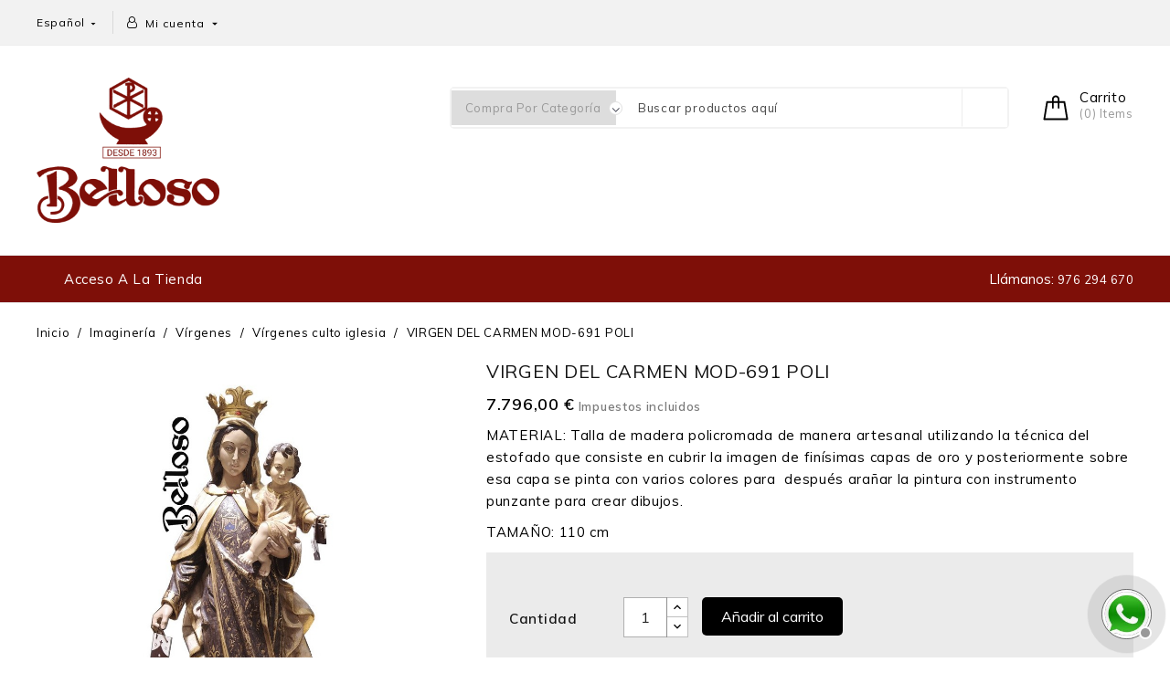

--- FILE ---
content_type: text/html; charset=utf-8
request_url: https://belloso.es/es/virgenes-culto-iglesia/1579-virgen-del-carmen-mod-691.html
body_size: 76645
content:
<!doctype html>
<html lang="es">

  <head>
    
      
  <meta charset="utf-8">


  <meta http-equiv="x-ua-compatible" content="ie=edge">



  <link rel="canonical" href="https://belloso.es/es/virgenes-culto-iglesia/1579-virgen-del-carmen-mod-691.html">

  <title>VIRGEN DEL CARMEN MOD-691 POLI</title>
  <meta name="description" content="MATERIAL: Talla de madera policromada de manera artesanal utilizando la técnica del estofado que consiste en cubrir la imagen de finísimas capas de oro y posteriormente sobre esa capa se pinta con varios colores para  después arañar la pintura con instrumento punzante para crear dibujos.TAMAÑO: 110 cm">
  <meta name="keywords" content="">
      
                  <link rel="alternate" href="https://belloso.es/es/virgenes-culto-iglesia/1579-virgen-del-carmen-mod-691.html" hreflang="es">
                  <link rel="alternate" href="https://belloso.es/gb/imagenes-virgen-culto-iglesia/1579-virgen-del-carmen-mod-691.html" hreflang="en-gb">
        



  <meta name="viewport" content="width=device-width, initial-scale=1">



  <link rel="icon" type="image/vnd.microsoft.icon" href="/img/favicon.ico?1608716025">
  <link rel="shortcut icon" type="image/x-icon" href="/img/favicon.ico?1608716025">


<!-- Google Tag Manager -->
<script>(function(w,d,s,l,i){w[l]=w[l]||[];w[l].push({'gtm.start':
new Date().getTime(),event:'gtm.js'});var f=d.getElementsByTagName(s)[0],
j=d.createElement(s),dl=l!='dataLayer'?'&l='+l:'';j.async=true;j.src=
'https://www.googletagmanager.com/gtm.js?id='+i+dl;f.parentNode.insertBefore(j,f);
})(window,document,'script','dataLayer','GTM-WBGPJBK');</script>
<!-- End Google Tag Manager -->


<link href="https://fonts.googleapis.com/css?family=Muli:300,400,600,700,800,900" rel="stylesheet"> 
<link href="https://fonts.googleapis.com/css?family=Roboto+Slab:300,400,700" rel="stylesheet">



    <link rel="stylesheet" href="https://belloso.es/themes/pottery/assets/css/theme.css" type="text/css" media="all">
  <link rel="stylesheet" href="https://belloso.es/modules/productcomments/productcomments.css" type="text/css" media="all">
  <link rel="stylesheet" href="https://belloso.es/modules/ceca/views/css/front.css" type="text/css" media="all">
  <link rel="stylesheet" href="https://belloso.es/modules/whatsapp//views/css/whatsapp.css" type="text/css" media="all">
  <link rel="stylesheet" href="https://belloso.es/modules/ets_advancedcaptcha/views/css/front.css" type="text/css" media="all">
  <link rel="stylesheet" href="https://belloso.es/js/jquery/ui/themes/base/minified/jquery-ui.min.css" type="text/css" media="all">
  <link rel="stylesheet" href="https://belloso.es/js/jquery/ui/themes/base/minified/jquery.ui.theme.min.css" type="text/css" media="all">
  <link rel="stylesheet" href="https://belloso.es/js/jquery/plugins/fancybox/jquery.fancybox.css" type="text/css" media="all">
  <link rel="stylesheet" href="https://belloso.es/modules/aei_imageslider/views/css/aeislider.css" type="text/css" media="all">
  <link rel="stylesheet" href="https://belloso.es/modules/ps_imageslider/css/homeslider.css" type="text/css" media="all">
  <link rel="stylesheet" href="https://belloso.es/modules/aeisearchproducts/views/css/aeisearch.css" type="text/css" media="all">
  <link rel="stylesheet" href="https://belloso.es/themes/pottery/assets/css/slick.css" type="text/css" media="all">
  <link rel="stylesheet" href="https://belloso.es/themes/pottery/assets/css/font-awesome.css" type="text/css" media="all">
  <link rel="stylesheet" href="https://belloso.es/themes/pottery/assets/css/colorbox.css" type="text/css" media="all">
  <link rel="stylesheet" href="https://belloso.es/themes/pottery/assets/css/custom.css" type="text/css" media="all">




  

  <script type="text/javascript">
        var aeisearch_image = 1;
        var aeisearch_number = 10;
        var id_lang = 1;
        var prestashop = {"cart":{"products":[],"totals":{"total":{"type":"total","label":"Total","amount":0,"value":"0,00\u00a0\u20ac"},"total_including_tax":{"type":"total","label":"Total (impuestos incl.)","amount":0,"value":"0,00\u00a0\u20ac"},"total_excluding_tax":{"type":"total","label":"Total (impuestos excl.)","amount":0,"value":"0,00\u00a0\u20ac"}},"subtotals":{"products":{"type":"products","label":"Subtotal","amount":0,"value":"0,00\u00a0\u20ac"},"discounts":null,"shipping":{"type":"shipping","label":"Transporte","amount":0,"value":"Gratis"},"tax":null},"products_count":0,"summary_string":"0 art\u00edculos","vouchers":{"allowed":1,"added":[]},"discounts":[],"minimalPurchase":2,"minimalPurchaseRequired":"Se necesita una compra m\u00ednima total de 2,00\u00a0\u20ac (impuestos exc.) para validar su pedido. En este momento el valor total de su carrito es de 0,00\u00a0\u20ac (impuestos exc.)."},"currency":{"name":"Euro","iso_code":"EUR","iso_code_num":"978","sign":"\u20ac"},"customer":{"lastname":null,"firstname":null,"email":null,"birthday":null,"newsletter":null,"newsletter_date_add":null,"optin":null,"website":null,"company":null,"siret":null,"ape":null,"is_logged":false,"gender":{"type":null,"name":null},"addresses":[]},"language":{"name":"Espa\u00f1ol (Spanish)","iso_code":"es","locale":"es-ES","language_code":"es","is_rtl":"0","date_format_lite":"d\/m\/Y","date_format_full":"d\/m\/Y H:i:s","id":1},"page":{"title":"","canonical":null,"meta":{"title":"VIRGEN DEL CARMEN MOD-691 POLI","description":"MATERIAL: Talla de madera policromada de manera artesanal utilizando la t\u00e9cnica del estofado que consiste en cubrir la imagen de fin\u00edsimas capas de oro y posteriormente sobre esa capa se pinta con varios colores para\u00a0 despu\u00e9s ara\u00f1ar la pintura con instrumento punzante para crear dibujos.TAMA\u00d1O: 110 cm","keywords":"","robots":"index"},"page_name":"product","body_classes":{"lang-es":true,"lang-rtl":false,"country-ES":true,"currency-EUR":true,"layout-full-width":true,"page-product":true,"tax-display-enabled":true,"product-id-1579":true,"product-VIRGEN DEL CARMEN MOD-691 POLI":true,"product-id-category-238":true,"product-id-manufacturer-0":true,"product-id-supplier-0":true,"product-available-for-order":true},"admin_notifications":[]},"shop":{"name":"Belloso SA","logo":"\/img\/belloso-sa-logo-1608715993.jpg","stores_icon":"\/img\/logo_stores.png","favicon":"\/img\/favicon.ico"},"urls":{"base_url":"https:\/\/belloso.es\/","current_url":"https:\/\/belloso.es\/es\/virgenes-culto-iglesia\/1579-virgen-del-carmen-mod-691.html","shop_domain_url":"https:\/\/belloso.es","img_ps_url":"https:\/\/belloso.es\/img\/","img_cat_url":"https:\/\/belloso.es\/img\/c\/","img_lang_url":"https:\/\/belloso.es\/img\/l\/","img_prod_url":"https:\/\/belloso.es\/img\/p\/","img_manu_url":"https:\/\/belloso.es\/img\/m\/","img_sup_url":"https:\/\/belloso.es\/img\/su\/","img_ship_url":"https:\/\/belloso.es\/img\/s\/","img_store_url":"https:\/\/belloso.es\/img\/st\/","img_col_url":"https:\/\/belloso.es\/img\/co\/","img_url":"https:\/\/belloso.es\/themes\/pottery\/assets\/img\/","css_url":"https:\/\/belloso.es\/themes\/pottery\/assets\/css\/","js_url":"https:\/\/belloso.es\/themes\/pottery\/assets\/js\/","pic_url":"https:\/\/belloso.es\/upload\/","pages":{"address":"https:\/\/belloso.es\/es\/direccion","addresses":"https:\/\/belloso.es\/es\/direcciones","authentication":"https:\/\/belloso.es\/es\/iniciar-sesion","cart":"https:\/\/belloso.es\/es\/carrito","category":"https:\/\/belloso.es\/es\/index.php?controller=category","cms":"https:\/\/belloso.es\/es\/index.php?controller=cms","contact":"https:\/\/belloso.es\/es\/contactenos","discount":"https:\/\/belloso.es\/es\/descuento","guest_tracking":"https:\/\/belloso.es\/es\/seguimiento-pedido-invitado","history":"https:\/\/belloso.es\/es\/historial-compra","identity":"https:\/\/belloso.es\/es\/datos-personales","index":"https:\/\/belloso.es\/es\/","my_account":"https:\/\/belloso.es\/es\/mi-cuenta","order_confirmation":"https:\/\/belloso.es\/es\/confirmacion-pedido","order_detail":"https:\/\/belloso.es\/es\/index.php?controller=order-detail","order_follow":"https:\/\/belloso.es\/es\/seguimiento-pedido","order":"https:\/\/belloso.es\/es\/pedido","order_return":"https:\/\/belloso.es\/es\/index.php?controller=order-return","order_slip":"https:\/\/belloso.es\/es\/facturas-abono","pagenotfound":"https:\/\/belloso.es\/es\/pagina-no-encontrada","password":"https:\/\/belloso.es\/es\/recuperar-contrase\u00f1a","pdf_invoice":"https:\/\/belloso.es\/es\/index.php?controller=pdf-invoice","pdf_order_return":"https:\/\/belloso.es\/es\/index.php?controller=pdf-order-return","pdf_order_slip":"https:\/\/belloso.es\/es\/index.php?controller=pdf-order-slip","prices_drop":"https:\/\/belloso.es\/es\/productos-rebajados","product":"https:\/\/belloso.es\/es\/index.php?controller=product","search":"https:\/\/belloso.es\/es\/busqueda","sitemap":"https:\/\/belloso.es\/es\/mapa del sitio","stores":"https:\/\/belloso.es\/es\/tiendas","supplier":"https:\/\/belloso.es\/es\/proveedor","register":"https:\/\/belloso.es\/es\/iniciar-sesion?create_account=1","order_login":"https:\/\/belloso.es\/es\/pedido?login=1"},"alternative_langs":{"es":"https:\/\/belloso.es\/es\/virgenes-culto-iglesia\/1579-virgen-del-carmen-mod-691.html","en-gb":"https:\/\/belloso.es\/gb\/imagenes-virgen-culto-iglesia\/1579-virgen-del-carmen-mod-691.html"},"theme_assets":"\/themes\/pottery\/assets\/","actions":{"logout":"https:\/\/belloso.es\/es\/?mylogout="},"no_picture_image":{"bySize":{"cart_default":{"url":"https:\/\/belloso.es\/img\/p\/es-default-cart_default.jpg","width":68,"height":76},"small_default":{"url":"https:\/\/belloso.es\/img\/p\/es-default-small_default.jpg","width":98,"height":98},"home_default":{"url":"https:\/\/belloso.es\/img\/p\/es-default-home_default.jpg","width":278,"height":312},"medium_default":{"url":"https:\/\/belloso.es\/img\/p\/es-default-medium_default.jpg","width":452,"height":452},"large_default":{"url":"https:\/\/belloso.es\/img\/p\/es-default-large_default.jpg","width":891,"height":1000}},"small":{"url":"https:\/\/belloso.es\/img\/p\/es-default-cart_default.jpg","width":68,"height":76},"medium":{"url":"https:\/\/belloso.es\/img\/p\/es-default-home_default.jpg","width":278,"height":312},"large":{"url":"https:\/\/belloso.es\/img\/p\/es-default-large_default.jpg","width":891,"height":1000},"legend":""}},"configuration":{"display_taxes_label":true,"display_prices_tax_incl":true,"is_catalog":false,"show_prices":true,"opt_in":{"partner":true},"quantity_discount":{"type":"discount","label":"Descuento"},"voucher_enabled":1,"return_enabled":0},"field_required":[],"breadcrumb":{"links":[{"title":"Inicio","url":"https:\/\/belloso.es\/es\/"},{"title":"Imaginer\u00eda","url":"https:\/\/belloso.es\/es\/15-imagineria"},{"title":"V\u00edrgenes","url":"https:\/\/belloso.es\/es\/65-virgenes"},{"title":"V\u00edrgenes culto iglesia","url":"https:\/\/belloso.es\/es\/238-virgenes-culto-iglesia"},{"title":"VIRGEN DEL CARMEN MOD-691 POLI","url":"https:\/\/belloso.es\/es\/virgenes-culto-iglesia\/1579-virgen-del-carmen-mod-691.html"}],"count":5},"link":{"protocol_link":"https:\/\/","protocol_content":"https:\/\/"},"time":1769409841,"static_token":"27dd2a46772d107de53a30efeec4e7c8","token":"e269be1ab6947e963085780e66e21bf0"};
        var psemailsubscription_subscription = "https:\/\/belloso.es\/es\/module\/ps_emailsubscription\/subscription";
      </script>



  <!-- emarketing start -->


<!-- emarketing end -->        <style type="text/css">#footer { padding-top: 0px;
}</style>
            <script src="https://www.google.com/recaptcha/api.js?&hl=es" ></script>
<script type="text/javascript">
    var PA_GOOGLE_CAPTCHA_THEME = 'light';
            var PA_GOOGLE_V3_CAPTCHA_SITE_KEY = '6LeZmW4qAAAAAMxSLT5Gzcv8e2RXxwURO6qAzLKs';
        var PA_GOOGLE_V3_POSITION = 'bottomright';
    </script>




    
  <meta property="og:type" content="product">
  <meta property="og:url" content="https://belloso.es/es/virgenes-culto-iglesia/1579-virgen-del-carmen-mod-691.html">
  <meta property="og:title" content="VIRGEN DEL CARMEN MOD-691 POLI">
  <meta property="og:site_name" content="Belloso SA">
  <meta property="og:description" content="MATERIAL: Talla de madera policromada de manera artesanal utilizando la técnica del estofado que consiste en cubrir la imagen de finísimas capas de oro y posteriormente sobre esa capa se pinta con varios colores para  después arañar la pintura con instrumento punzante para crear dibujos.TAMAÑO: 110 cm">
  <meta property="og:image" content="https://belloso.es/4130-large_default/virgen-del-carmen-mod-691.jpg">
  <meta property="product:pretax_price:amount" content="6442.975207">
  <meta property="product:pretax_price:currency" content="EUR">
  <meta property="product:price:amount" content="7796">
  <meta property="product:price:currency" content="EUR">
  
  </head>

  <body id="product" class="lang-es country-es currency-eur layout-full-width page-product tax-display-enabled product-id-1579 product-virgen-del-carmen-mod-691-poli product-id-category-238 product-id-manufacturer-0 product-id-supplier-0 product-available-for-order">

<!-- Google Tag Manager (noscript) -->
<noscript><iframe src="https://www.googletagmanager.com/ns.html?id=GTM-WBGPJBK"
height="0" width="0" style="display:none;visibility:hidden"></iframe></noscript>
<!-- End Google Tag Manager (noscript) -->

    
      
    

    <main id="page">
      
              

      <header id="header">
        
          
  <div class="header-banner">
    
  </div>



  <nav class="header-nav">
    <div class="container">
        <div class="hidden-sm-down">
          <div class="left-nav">
            <div id="_desktop_language_selector">
  <div class="language-selector-wrapper">
    <span id="language-selector-label" class="hidden-md-up">Idioma:</span>
    <div class="language-selector dropdown js-dropdown">
      <button data-toggle="dropdown" class="hidden-sm-down btn-unstyle" aria-haspopup="true" aria-expanded="false" aria-label="Selector desplegable de idioma">
	  	<span class="expand-more">Español</span>
		<i class="material-icons expand-more">&#xE5C5;</i>
	  </button>
      <ul class="dropdown-menu hidden-sm-down langauge-dropdown" aria-labelledby="language-selector-label">
                  <li  class="current" >
            <a href="https://belloso.es/es/virgenes-culto-iglesia/1579-virgen-del-carmen-mod-691.html" class="dropdown-item" data-iso-code="es">Español</a>
          </li>
                  <li >
            <a href="https://belloso.es/gb/imagenes-virgen-culto-iglesia/1579-virgen-del-carmen-mod-691.html" class="dropdown-item" data-iso-code="gb">English GB</a>
          </li>
              </ul>
      <select class="link hidden-md-up" aria-labelledby="language-selector-label">
                  <option value="https://belloso.es/es/virgenes-culto-iglesia/1579-virgen-del-carmen-mod-691.html" selected="selected" data-iso-code="es">
            Español
  			</option>
                  <option value="https://belloso.es/gb/imagenes-virgen-culto-iglesia/1579-virgen-del-carmen-mod-691.html" data-iso-code="gb">
            English GB
  			</option>
              </select>
    </div>
  </div>
</div>
<div id="_desktop_user_info">
  <div class="ax-user-info dropdown" data-target=".user-info" data-toggle="collapse">
  <i class="fa fa-user-o hidden-md-down" aria-hidden="true"></i>
  <span class="ax-user-icon">Mi cuenta</span>
  	  <div class="user-info-data">
		  <span class="user-info-icon">Mi cuenta</span>
		  <span class="user-desc">get all option</span>
	  </div>
   <i class="material-icons expand-more hidden-md-down">&#xE5C5;</i> 
  <div class="user-info collapse">
    <div class="user-info-inner">
          <a
        href="https://belloso.es/es/mi-cuenta"
        title="Acceda a su cuenta de cliente"
        rel="nofollow"
      >
        <i class="material-icons">&#xE899;</i>
        <span class="ax-user-title">Unirse</span>
      </a>
	  <a href="https://belloso.es/es/iniciar-sesion?create_account=1" data-link-action="display-register-form" class="user-registration">
	  	 <i class="material-icons hidden-md-up logged">&#xE7FF;</i>
         <span class="ax-user-new_account">Crear cuenta</span>
      </a>
        </div>
  </div>
</div>
</div>

          </div>
          <div class="right-nav">
              
          </div>
        </div>
        <div class="hidden-md-up text-sm-center mobile">
          <div class="float-xs-left" id="menu-icon">
            <i class="material-icons d-inline">&#xE5D2;</i>
            <i class="material-icons menu-close">&#xE5CD;</i>
          </div>
          <div class="float-xs-right" id="_mobile_cart"></div>
          <div class="float-xs-right" id="_mobile_user_info"></div>
          <div class="top-logo" id="_mobile_logo"></div>
          <div class="clearfix"></div>
        </div>
    </div>
  </nav>



  <div class="header-top">
    <div class="container">
        <div class="col-md-2 hidden-sm-down" id="_desktop_logo">
              <h1>
                <a href="https://belloso.es/">
                  <img class="logo img-responsive" src="/img/belloso-sa-logo-1608715993.jpg" alt="Belloso SA">
                </a>
              </h1>
        </div>
		
          <div id="_desktop_cart">
<div class="dropdown js-dropdown shopping-cart">
  <div class="blockcart cart-preview inactive" data-refresh-url="//belloso.es/es/module/ps_shoppingcart/ajax" aria-haspopup="true" aria-expanded="false">
    <div class="header" data-toggle="dropdown">
		<div class="blockcart-inner">
      				<div class="shopping-cart-icon"></div>
		<div class="shopping-cart-data">
			<span class="cart-title hidden-sm-down">Carrito</span>
			<span class="cart-count"> (0) Items </span>
		</div>	
      		    	</div>
	</div>
	            <div class="ax_cart cart-hover-content dropdown-menu">
                <span class="no-item">There is no itme in your cart.</span>
            </div>
    </div>
</div>
</div>

<div id="aei_search_top" class="col-lg-8 col-md-8 col-sm-12 col-xs-12">
	<form method="get" action="//belloso.es/es/busqueda" id="searchbox" class="form-inline form_search"  data-search-controller-url="/modules/aeisearchproducts/SearchProducts.php">
		<label for="aei_query_top"><!-- image on background --></label>
        <input type="hidden" name="controller" value="search">  
		<div class="aei_search form-group">
                             <select class="bootstrap-select" name="aeicats">
					<option value="0"> Compra por categoría</option>
													<option value="169">
	 Ornamentos
</option>
						<option value="39">
	- -  Albas
</option>
						<option value="170">
	- -  Amitos
</option>
						<option value="171">
	- -  Bordados
</option>
						<option value="233">
	- -  Camisas y polos
</option>
						<option value="77">
	- -  Capas
</option>
						<option value="40">
	- -  Casullas bordadas y tejidas
</option>
						<option value="38">
	- -  Casullas de damasco y tisú.
</option>
						<option value="54">
	- -  Casullas marianas y rosas
</option>
						<option value="231">
	- -  Casullas OUTLET
</option>
						<option value="172">
	- -  Cíngulos
</option>
						<option value="86">
	- -  Dalmáticas
</option>
						<option value="89">
	- -  Escapularios
</option>
						<option value="79">
	- -  Estandartes
</option>
						<option value="105">
	- -  Estolas
</option>
						<option value="41">
	- -  Manteles de altar
</option>
						<option value="104">
	- -  Mitras
</option>
						<option value="173">
	- -  Palias
</option>
						<option value="174">
	- -  Palios
</option>
						<option value="58">
	- -  Pañitos
</option>
						<option value="30">
	- -  Paños de atril
</option>
						<option value="110">
	- -  Paños de hombros o velo humeral
</option>
						<option value="175">
	- -  Roquetes
</option>
						<option value="177">
	- -  Tapices litúrgicos
</option>
						<option value="53">
	- -  Tejidos y complementos
</option>
						<option value="101">
	- -  Túnicas de monaguillos
</option>
						<option value="62">
	- -  Vestidos bautismo
</option>
															<option value="178">
	 Orfebrería
</option>
						<option value="73">
	- -  Acetres e hisopos
</option>
						<option value="82">
	- -  Apagavelas
</option>
						<option value="132">
	- -  Aparatos para elaborar formas
</option>
						<option value="90">
	- -  Atriles de mesa
</option>
						<option value="35">
	- -  Atriles de pie y ambones
</option>
						<option value="51">
	- -  Báculos
</option>
						<option value="81">
	- -  Bandejas de comunión
</option>
						<option value="142">
	- -  Broches de capa
</option>
						<option value="112">
	- -  Cajas hostiero
</option>
						<option value="56">
	- -  Cajas de llaves de sagrario
</option>
						<option value="27">
	- -  Cajas portaviáticos
</option>
						<option value="179">
	- -  Cálices
</option>
						<option value="87">
	- -  Cáliz-copón
</option>
						<option value="136">
	- -  Campanillas y carrillones
</option>
						<option value="55">
	- -  Candelabros y candeleros de mesa
</option>
						<option value="119">
	- -  Candelabros y candeleros de pie
</option>
						<option value="31">
	- -  Carteras de sacramentos y maletas de altar
</option>
						<option value="118">
	- -  Cepillos para limosnas
</option>
						<option value="160">
	- -  Ciriales con varales
</option>
						<option value="163">
	- -  Conchas para bautizar
</option>
						<option value="32">
	- -  Copones
</option>
						<option value="57">
	- -  Copón-patena
</option>
						<option value="50">
	- -  Crismeras
</option>
						<option value="123">
	- -  Cruces procesionales y bases
</option>
						<option value="60">
	- -  Cruces pectorales
</option>
						<option value="42">
	- -  Cruces mesa de altar
</option>
						<option value="76">
	- -  Custodias y ostensorios
</option>
						<option value="214">
	- -  Faroles procesionales.
</option>
						<option value="91">
	- -  Floreros y ánforas
</option>
						<option value="52">
	- -  Incensarios y navetas
</option>
						<option value="122">
	- -  Lámparas Santísimo de aplique colgar y mesa
</option>
						<option value="102">
	- -  Lámparas Santísimo de pie
</option>
						<option value="114">
	- -  Lavamanos
</option>
						<option value="234">
	- -  Patenas
</option>
						<option value="88">
	- -  Pies portavarales
</option>
						<option value="33">
	- -  Pilas de agua bendita
</option>
						<option value="151">
	- -  Pilas bautismales
</option>
						<option value="49">
	- -  Portaincensarios
</option>
						<option value="165">
	- -  Purificadores
</option>
						<option value="64">
	- -  Relicarios
</option>
						<option value="215">
	- -  Varales de palios, estandartes y varios
</option>
						<option value="36">
	- -  Vía crucis
</option>
						<option value="63">
	- -  Vinajeras
</option>
						<option value="29">
	- -  Sagrarios
</option>
						<option value="124">
	- -  Tabores
</option>
															<option value="166">
	 Consumibles litúrgicos
</option>
						<option value="96">
	- -  Formas y vino litúrgico
</option>
						<option value="167">
	- -  Incienso y carbón
</option>
						<option value="168">
	- -  Vasos Santísimo
</option>
						<option value="78">
	- -  Velas cera sólida
</option>
						<option value="109">
	- -  Velas cera líquida
</option>
															<option value="12">
	 Lampararios  y clasificador de monedas
</option>
						<option value="148">
	- -  Clasificador de monedas
</option>
						<option value="106">
	- -  Lampadarios electrónicos y de cera
</option>
															<option value="15">
	 Imaginería
</option>
						<option value="99">
	- -  Accesorios
</option>
						<option value="216">
	- -  Figuras Niño Jesús
</option>
						<option value="183">
	- -  Santoral
</option>
						<option value="197">
	- - - -  Santoral culto iglesia
</option>
						<option value="203">
	- - - -  Santoral culto particular
</option>
						<option value="240">
	- - - -  Santoral miniatura
</option>
						<option value="241">
	- - - -  Santoral infantil
</option>
								<option value="65">
	- -  Vírgenes
</option>
						<option value="238">
	- - - -  Vírgenes culto iglesia
</option>
						<option value="239">
	- - - -  Vírgenes culto particular
</option>
						<option value="242">
	- - - -  Vírgenes infantiles
</option>
								<option value="184">
	- -  Pasos semana santa
</option>
						<option value="70">
	- -  Crucifijos
</option>
						<option value="254">
	- -  Sagrado Corazón de Jesús
</option>
															<option value="237">
	 San José
</option>
													<option value="17">
	 Muebles litúrgicos
</option>
						<option value="185">
	- -  Ambones y atriles de pie
</option>
						<option value="126">
	- -  Columnas
</option>
						<option value="74">
	- -  Confesionarios
</option>
						<option value="93">
	- -  Mesas de altar
</option>
						<option value="128">
	- -  Mesas de credencia
</option>
						<option value="186">
	- -  Reclinatorios
</option>
						<option value="130">
	- -  Repisas y capillas
</option>
						<option value="121">
	- -  Sitiales
</option>
						<option value="43">
	- -  Taburetes y sillas
</option>
															<option value="180">
	 Cuadros y trípticos
</option>
						<option value="152">
	- -  Cuadros infantiles.
</option>
						<option value="68">
	- -  Cuadros de esmalte y alabastro.
</option>
						<option value="113">
	- -  Iconos, oleos y tablas
</option>
						<option value="97">
	- -  Descatalogados LIQUIDACION
</option>
															<option value="224">
	 Regalos religiosos
</option>
						<option value="225">
	- -  Virgen María
</option>
						<option value="226">
	- -  Crucifijos pared y sobremesa
</option>
						<option value="232">
	- -  Sagrada Familia
</option>
						<option value="227">
	- -  Ángeles
</option>
						<option value="228">
	- -  Medallas, cruces y pulseras
</option>
						<option value="250">
	- -  Rosarios y decenarios
</option>
						<option value="251">
	- -  Niños Jesús
</option>
															<option value="21">
	 Primera Comunión
</option>
						<option value="34">
	- -  Cruces y rosarios
</option>
						<option value="107">
	- -  Misales y Biblias
</option>
						<option value="189">
	- -  Túnicas y mascarillas
</option>
						<option value="190">
	- -  Regalos 1ª comunión
</option>
						<option value="220">
	- - - -  Virgencitas
</option>
						<option value="221">
	- - - -  Ángeles
</option>
						<option value="222">
	- - - -  Niño Jesús infantil
</option>
						<option value="219">
	- - - -  Crucifijos
</option>
						<option value="257">
	- - - -  Sagrada Familia
</option>
																	<option value="20">
	 Bautizo
</option>
						<option value="61">
	- -  Cruces y cuadros infantiles
</option>
						<option value="116">
	- -  Para la celebración
</option>
						<option value="98">
	- -  Para la cuna
</option>
															<option value="11">
	 Medallas, pulseras y rosarios
</option>
						<option value="80">
	- -  Medallas y pulseras
</option>
						<option value="135">
	- -  Rosarios
</option>
															<option value="22">
	 Vírgenes del Pilar
</option>
						<option value="145">
	- -  Réplicas Virgen del Pilar Basílica
</option>
						<option value="100">
	- -  Mantos Virgen del Pilar
</option>
						<option value="117">
	- -  Vírgenes del Pilar con manto
</option>
						<option value="129">
	- -  Imágenes de la Virgen del Pilar
</option>
						<option value="143">
	- -  Medallas y pulseras  Virgen del Pilar
</option>
						<option value="244">
	- -  Cuadros y balconeras Virgen del Pilar
</option>
						<option value="245">
	- -  Ornamentos Virgen del Pilar
</option>
															<option value="24">
	 DESCATALOGADOS
</option>
													<option value="14">
	 Cuaresma y Semana Santa
</option>
						<option value="72">
	- -  Estandartes y varales
</option>
						<option value="181">
	- -  Orfebrería cofrade
</option>
						<option value="37">
	- - - -  Faroles procesionales.
</option>
						<option value="209">
	- - - -  Cetros
</option>
						<option value="210">
	- - - -  Ciriales y cruces procesionales.
</option>
						<option value="252">
	- - - -  Ánforas cofradía
</option>
						<option value="253">
	- - - -  Varales portaestandarte
</option>
								<option value="182">
	- -  Para el cofrade
</option>
						<option value="212">
	- - - -  Hachones, velas de cera sólida.
</option>
						<option value="213">
	- - - -  Incienso, carbón, quemadores.
</option>
						<option value="217">
	- - - -  Medallas personalizadas.
</option>
								<option value="67">
	- -  Imágenes Semana Santa
</option>
						<option value="247">
	- -  Cirios Pascuales y soportes
</option>
						<option value="248">
	- -  Ornamentos Cuaresma y Pascua
</option>
						<option value="249">
	- -  Vía Crucis
</option>
															<option value="235">
	 Corpus Christi
</option>
													<option value="18">
	 Navidad
</option>
						<option value="120">
	- -  Niño Jesús Navidad
</option>
						<option value="92">
	- -  Nacimientos de Navidad modernos
</option>
						<option value="259">
	- -  Nacimientos de Navidad mundo
</option>
						<option value="103">
	- -  Nacimientos de Navidad clásicos
</option>
						<option value="208">
	- -  Nacimientos alabastro
</option>
						<option value="258">
	- -  Nacimientos Napolitanos
</option>
						<option value="246">
	- -  Adviento
</option>
															<option value="230">
	 Portes
</option>
										</select>
             
        </div>
		<input type="text" name="s" value="" placeholder=" Buscar productos aquí" id="aei_query_top" class="search_query form-control ac_input" >
		<button type="submit" class="btn btn-default search_submit">
			<i class="material-icons">search</i>
		</button>
    </form>
</div>



          <div class="clearfix"></div>

      <div id="mobile_top_menu_wrapper" class="row hidden-md-up" style="display:none;">
        <div class="js-top-menu mobile" id="_mobile_top_menu"></div>
        <div class="js-top-menu-bottom">
          <div id="_mobile_currency_selector"></div>
          <div id="_mobile_language_selector"></div>
          <div id="_mobile_contact_link"></div>
        </div>
      </div>
    </div>
  </div>
  <div class="header-navfullwidth">
  	<div class="container">
			

<div class="menu js-top-menu position-static hidden-sm-down" id="_desktop_top_menu">
    
          <ul class="top-menu" id="top-menu" data-depth="0">
                    <li class="link" id="lnk-acceso-a-la-tienda">
                          <a
                class="dropdown-item"
                href="http://belloso.es/es/2-inicio" data-depth="0"
                              >
                                Acceso a la tienda
              </a>
                          </li>
              </ul>
    
    <div class="clearfix"></div>
</div>

<div id="aei_cmsbottom">
            <div class="aei-cmsbottom-inner">
<div class="bottomicon"><span style="color:#ffffff;">  Llámanos:<a href="tel:976294670" style="color:#ffffff;"> 976 294 670</a></span></div>
</div>
      	
</div>
		</div>
  </div>

        
      </header>

      
        
<aside id="notifications">
  <div class="container">
    
    
    
      </div>
</aside>
      
	  
	  
			  
   <section id="wrapper">     
		
	<div class="container">
	
	
		<nav data-depth="5" class="breadcrumb">
  <ol itemscope itemtype="http://schema.org/BreadcrumbList">
    
              
          <li itemprop="itemListElement" itemscope itemtype="http://schema.org/ListItem">
            <a itemprop="item" href="https://belloso.es/es/">
              <span itemprop="name">Inicio</span>
            </a>
            <meta itemprop="position" content="1">
          </li>
        
              
          <li itemprop="itemListElement" itemscope itemtype="http://schema.org/ListItem">
            <a itemprop="item" href="https://belloso.es/es/15-imagineria">
              <span itemprop="name">Imaginería</span>
            </a>
            <meta itemprop="position" content="2">
          </li>
        
              
          <li itemprop="itemListElement" itemscope itemtype="http://schema.org/ListItem">
            <a itemprop="item" href="https://belloso.es/es/65-virgenes">
              <span itemprop="name">Vírgenes</span>
            </a>
            <meta itemprop="position" content="3">
          </li>
        
              
          <li itemprop="itemListElement" itemscope itemtype="http://schema.org/ListItem">
            <a itemprop="item" href="https://belloso.es/es/238-virgenes-culto-iglesia">
              <span itemprop="name">Vírgenes culto iglesia</span>
            </a>
            <meta itemprop="position" content="4">
          </li>
        
              
          <li itemprop="itemListElement" itemscope itemtype="http://schema.org/ListItem">
            <a itemprop="item" href="https://belloso.es/es/virgenes-culto-iglesia/1579-virgen-del-carmen-mod-691.html">
              <span itemprop="name">VIRGEN DEL CARMEN MOD-691 POLI</span>
            </a>
            <meta itemprop="position" content="5">
          </li>
        
          
  </ol>
</nav>
	  

		
	  
	
	 <div id="columns_inner">
          

          
  <div id="content-wrapper">
    
    

  <section id="main" itemscope itemtype="https://schema.org/Product">
    <meta itemprop="url" content="https://belloso.es/es/virgenes-culto-iglesia/1579-virgen-del-carmen-mod-691.html">

    <div class="row">
      <div class="col-md-6 product-left-part">
        
          <section class="page-content" id="content">
            <div class="product-leftside">
			
              
                <ul class="product-flags">
                                  </ul>
              

              
                <div class="images-container">
  
    <div class="product-cover">
              <img class="js-qv-product-cover" src="https://belloso.es/4130-large_default/virgen-del-carmen-mod-691.jpg" alt="VIRGEN DEL CARMEN MOD-691" title="VIRGEN DEL CARMEN MOD-691" style="width:100%;" itemprop="image">
        <div class="layer hidden-sm-down" data-toggle="modal" data-target="#product-modal">
          <i class="material-icons zoom-in">&#xE8FF;</i>
        </div>
          </div>
  

  
    <div class="js-qv-mask mask">
      <ul class="product-images js-qv-product-images">
                  <li class="thumb-container">
            <img
              class="thumb js-thumb  selected "
              data-image-medium-src="https://belloso.es/4130-medium_default/virgen-del-carmen-mod-691.jpg"
              data-image-large-src="https://belloso.es/4130-large_default/virgen-del-carmen-mod-691.jpg"
              src="https://belloso.es/4130-home_default/virgen-del-carmen-mod-691.jpg"
              alt="VIRGEN DEL CARMEN MOD-691"
              title="VIRGEN DEL CARMEN MOD-691"
              width="100"
              itemprop="image"
            >
          </li>
              </ul>
    </div>
	<div class="scroll-box-arrows scroll">
		<i class="fa fa-arrow-circle-left left" aria-hidden="true"></i>
		<i class="fa fa-arrow-circle-right right" aria-hidden="true"></i>
        <!-- <i class="material-icons left">&#xE314;</i>
         <i class="material-icons right">&#xE315;</i>-->
    </div>
  
</div>

              
            
			</div>
          </section>
        
        </div>
        <div class="col-md-6 product-right-part">
          
            
              <h1 class="h1 productpage_title" itemprop="name">VIRGEN DEL CARMEN MOD-691 POLI</h1>
            
          
          
              <div class="product-prices">
    
          

    
      <div
        class="product-price h5 "
        itemprop="offers"
        itemscope
        itemtype="https://schema.org/Offer"
      >
        <link itemprop="availability" href="https://schema.org/PreOrder"/>
        <meta itemprop="priceCurrency" content="EUR">

        <div class="current-price">
          <span itemprop="price" content="7796">7.796,00 €</span>

                  </div>

        
                  
      </div>
    

    
          

    
          

    
          

    

    <div class="tax-shipping-delivery-label">
              Impuestos incluidos
            
      
                        </div>
  </div>
          

          <div class="product-information">
            
              <div id="product-description-short-1579" itemprop="description"><p>MATERIAL: Talla de madera policromada de manera artesanal utilizando la técnica del estofado que consiste en cubrir la imagen de finísimas capas de oro y posteriormente sobre esa capa se pinta con varios colores para  después arañar la pintura con instrumento punzante para crear dibujos.</p><p>TAMAÑO: 110 cm</p></div>
            

            
            <div class="product-actions">
              
                <form action="https://belloso.es/es/carrito" method="post" id="add-to-cart-or-refresh">
                  <input type="hidden" name="token" value="27dd2a46772d107de53a30efeec4e7c8">
                  <input type="hidden" name="id_product" value="1579" id="product_page_product_id">
                  <input type="hidden" name="id_customization" value="0" id="product_customization_id">

                  
                    <div class="product-variants">
  </div>
                  

                  
                                      

                  
                    <section class="product-discounts">
  </section>
                  

                  
                    <div class="product-add-to-cart">
      <span class="control-label">Cantidad</span>

    
      <div class="product-quantity clearfix">
        <div class="qty">
          <input
            type="text"
            name="qty"
            id="quantity_wanted"
            value="1"
            class="input-group"
            min="1"
            aria-label="Cantidad"
          >
        </div>

        <div class="add">
          <button
            class="btn btn-primary add-to-cart"
            data-button-action="add-to-cart"
            type="submit"
                      >
            <i class="material-icons shopping-cart">&#xE547;</i>
            Añadir al carrito
          </button>
        </div>
      </div>
    

    
      <span id="product-availability">
              </span>
    
    
    
      <p class="product-minimal-quantity">
              </p>
    
  </div>
                  



                  
                    <div class="product-additional-info">
  
      <div class="social-sharing">
      <span class="control-label">Compartir</span>
      <ul>
                  <li class="facebook icon-gray"><a href="https://www.facebook.com/sharer.php?u=https%3A%2F%2Fbelloso.es%2Fes%2Fvirgenes-culto-iglesia%2F1579-virgen-del-carmen-mod-691.html" class="text-hide" title="Compartir" target="_blank">Compartir</a></li>
                  <li class="twitter icon-gray"><a href="https://twitter.com/intent/tweet?text=VIRGEN+DEL+CARMEN+MOD-691 https%3A%2F%2Fbelloso.es%2Fes%2Fvirgenes-culto-iglesia%2F1579-virgen-del-carmen-mod-691.html" class="text-hide" title="Tuitear" target="_blank">Tuitear</a></li>
                  <li class="pinterest icon-gray"><a href="https://www.pinterest.com/pin/create/button/?media=https%3A%2F%2Fbelloso.es%2F4130%2Fvirgen-del-carmen-mod-691.jpg&amp;url=https%3A%2F%2Fbelloso.es%2Fes%2Fvirgenes-culto-iglesia%2F1579-virgen-del-carmen-mod-691.html" class="text-hide" title="Pinterest" target="_blank">Pinterest</a></li>
              </ul>
    </div>
  

</div>
                  
                

                  
                    <input class="product-refresh ps-hidden-by-js" name="refresh" type="submit" value="Actualizar">
                  
                </form>
              

            </div>

            
                <div id="block-reassurance">
    <ul>
              <li>
          <div class="block-reassurance-item">
            <img src="https://belloso.es/modules/blockreassurance/img/ic_verified_user_black_36dp_1x.png" alt="Política de seguridad (editar con el módulo Información de seguridad y confianza para el cliente)">
            <span class="h6">Política de seguridad (editar con el módulo Información de seguridad y confianza para el cliente)</span>
          </div>
        </li>
              <li>
          <div class="block-reassurance-item">
            <img src="https://belloso.es/modules/blockreassurance/img/ic_local_shipping_black_36dp_1x.png" alt="Política de envío (editar con el módulo Información de seguridad y confianza para el cliente)">
            <span class="h6">Política de envío (editar con el módulo Información de seguridad y confianza para el cliente)</span>
          </div>
        </li>
              <li>
          <div class="block-reassurance-item">
            <img src="https://belloso.es/modules/blockreassurance/img/ic_swap_horiz_black_36dp_1x.png" alt="Política de devolución (editar con el módulo Información de seguridad y confianza para el cliente)">
            <span class="h6">Política de devolución (editar con el módulo Información de seguridad y confianza para el cliente)</span>
          </div>
        </li>
          </ul>
  </div>

            
        </div>
      </div>
    </div>
	
	 
	<section class="product-tabcontent">	
		<div class="tabs">
              <ul class="nav nav-tabs">
                                <li class="nav-item">
                    <a
                      class="nav-link active"
                      data-toggle="tab"
                      href="#product-details"
                      role="tab"
                      aria-controls="product-details"
                       aria-selected="true">Detalles del producto</a>
                </li>
                                              </ul>

              <div class="tab-content" id="tab-content">
                 <div class="tab-pane fade in" id="description" role="tabpanel">
                 
                   <div class="product-description"></div>
                 
               </div>

               
                 <div class="tab-pane fade in active"
     id="product-details"
     data-product="{&quot;id_shop_default&quot;:&quot;1&quot;,&quot;id_manufacturer&quot;:&quot;0&quot;,&quot;id_supplier&quot;:&quot;0&quot;,&quot;reference&quot;:&quot;&quot;,&quot;is_virtual&quot;:&quot;0&quot;,&quot;delivery_in_stock&quot;:&quot;&quot;,&quot;delivery_out_stock&quot;:&quot;&quot;,&quot;id_category_default&quot;:&quot;238&quot;,&quot;on_sale&quot;:&quot;0&quot;,&quot;online_only&quot;:&quot;0&quot;,&quot;ecotax&quot;:0,&quot;minimal_quantity&quot;:&quot;1&quot;,&quot;low_stock_threshold&quot;:null,&quot;low_stock_alert&quot;:&quot;0&quot;,&quot;price&quot;:&quot;7.796,00\u00a0\u20ac&quot;,&quot;unity&quot;:&quot;&quot;,&quot;unit_price_ratio&quot;:&quot;0.000000&quot;,&quot;additional_shipping_cost&quot;:&quot;0.00&quot;,&quot;customizable&quot;:&quot;0&quot;,&quot;text_fields&quot;:&quot;0&quot;,&quot;uploadable_files&quot;:&quot;0&quot;,&quot;redirect_type&quot;:&quot;301-category&quot;,&quot;id_type_redirected&quot;:&quot;0&quot;,&quot;available_for_order&quot;:&quot;1&quot;,&quot;available_date&quot;:&quot;0000-00-00&quot;,&quot;show_condition&quot;:&quot;0&quot;,&quot;condition&quot;:&quot;new&quot;,&quot;show_price&quot;:&quot;1&quot;,&quot;indexed&quot;:&quot;1&quot;,&quot;visibility&quot;:&quot;both&quot;,&quot;cache_default_attribute&quot;:&quot;0&quot;,&quot;advanced_stock_management&quot;:&quot;0&quot;,&quot;date_add&quot;:&quot;2020-11-29 15:36:26&quot;,&quot;date_upd&quot;:&quot;2026-01-23 19:51:40&quot;,&quot;pack_stock_type&quot;:&quot;0&quot;,&quot;meta_description&quot;:&quot;&quot;,&quot;meta_keywords&quot;:&quot;&quot;,&quot;meta_title&quot;:&quot;&quot;,&quot;link_rewrite&quot;:&quot;virgen-del-carmen-mod-691&quot;,&quot;name&quot;:&quot;VIRGEN DEL CARMEN MOD-691 POLI&quot;,&quot;description&quot;:&quot;&quot;,&quot;description_short&quot;:&quot;&lt;p&gt;MATERIAL: Talla de madera policromada de manera artesanal utilizando la t\u00e9cnica del estofado que consiste en cubrir la imagen de fin\u00edsimas capas de oro y posteriormente sobre esa capa se pinta con varios colores para\u00a0 despu\u00e9s ara\u00f1ar la pintura con instrumento punzante para crear dibujos.&lt;\/p&gt;&lt;p&gt;TAMA\u00d1O: 110 cm&lt;\/p&gt;&quot;,&quot;available_now&quot;:&quot;&quot;,&quot;available_later&quot;:&quot;&quot;,&quot;id&quot;:1579,&quot;id_product&quot;:1579,&quot;out_of_stock&quot;:0,&quot;new&quot;:0,&quot;id_product_attribute&quot;:&quot;0&quot;,&quot;quantity_wanted&quot;:1,&quot;extraContent&quot;:[],&quot;allow_oosp&quot;:true,&quot;category&quot;:&quot;virgenes-culto-iglesia&quot;,&quot;category_name&quot;:&quot;V\u00edrgenes culto iglesia&quot;,&quot;link&quot;:&quot;https:\/\/belloso.es\/es\/virgenes-culto-iglesia\/1579-virgen-del-carmen-mod-691.html&quot;,&quot;attribute_price&quot;:0,&quot;price_tax_exc&quot;:6442.9752070000004096073098480701446533203125,&quot;price_without_reduction&quot;:7796,&quot;reduction&quot;:0,&quot;specific_prices&quot;:[],&quot;quantity&quot;:0,&quot;quantity_all_versions&quot;:0,&quot;id_image&quot;:&quot;es-default&quot;,&quot;features&quot;:[],&quot;attachments&quot;:[],&quot;virtual&quot;:0,&quot;pack&quot;:0,&quot;packItems&quot;:[],&quot;nopackprice&quot;:0,&quot;customization_required&quot;:false,&quot;rate&quot;:21,&quot;tax_name&quot;:&quot;IVA ES 21%&quot;,&quot;ecotax_rate&quot;:0,&quot;unit_price&quot;:&quot;&quot;,&quot;customizations&quot;:{&quot;fields&quot;:[]},&quot;id_customization&quot;:0,&quot;is_customizable&quot;:false,&quot;show_quantities&quot;:false,&quot;quantity_label&quot;:&quot;Art\u00edculo&quot;,&quot;quantity_discounts&quot;:[],&quot;customer_group_discount&quot;:0,&quot;images&quot;:[{&quot;bySize&quot;:{&quot;cart_default&quot;:{&quot;url&quot;:&quot;https:\/\/belloso.es\/4130-cart_default\/virgen-del-carmen-mod-691.jpg&quot;,&quot;width&quot;:68,&quot;height&quot;:76},&quot;small_default&quot;:{&quot;url&quot;:&quot;https:\/\/belloso.es\/4130-small_default\/virgen-del-carmen-mod-691.jpg&quot;,&quot;width&quot;:98,&quot;height&quot;:98},&quot;home_default&quot;:{&quot;url&quot;:&quot;https:\/\/belloso.es\/4130-home_default\/virgen-del-carmen-mod-691.jpg&quot;,&quot;width&quot;:278,&quot;height&quot;:312},&quot;medium_default&quot;:{&quot;url&quot;:&quot;https:\/\/belloso.es\/4130-medium_default\/virgen-del-carmen-mod-691.jpg&quot;,&quot;width&quot;:452,&quot;height&quot;:452},&quot;large_default&quot;:{&quot;url&quot;:&quot;https:\/\/belloso.es\/4130-large_default\/virgen-del-carmen-mod-691.jpg&quot;,&quot;width&quot;:891,&quot;height&quot;:1000}},&quot;small&quot;:{&quot;url&quot;:&quot;https:\/\/belloso.es\/4130-cart_default\/virgen-del-carmen-mod-691.jpg&quot;,&quot;width&quot;:68,&quot;height&quot;:76},&quot;medium&quot;:{&quot;url&quot;:&quot;https:\/\/belloso.es\/4130-home_default\/virgen-del-carmen-mod-691.jpg&quot;,&quot;width&quot;:278,&quot;height&quot;:312},&quot;large&quot;:{&quot;url&quot;:&quot;https:\/\/belloso.es\/4130-large_default\/virgen-del-carmen-mod-691.jpg&quot;,&quot;width&quot;:891,&quot;height&quot;:1000},&quot;legend&quot;:&quot;VIRGEN DEL CARMEN MOD-691&quot;,&quot;cover&quot;:&quot;1&quot;,&quot;id_image&quot;:&quot;4130&quot;,&quot;position&quot;:&quot;1&quot;,&quot;associatedVariants&quot;:[]}],&quot;cover&quot;:{&quot;bySize&quot;:{&quot;cart_default&quot;:{&quot;url&quot;:&quot;https:\/\/belloso.es\/4130-cart_default\/virgen-del-carmen-mod-691.jpg&quot;,&quot;width&quot;:68,&quot;height&quot;:76},&quot;small_default&quot;:{&quot;url&quot;:&quot;https:\/\/belloso.es\/4130-small_default\/virgen-del-carmen-mod-691.jpg&quot;,&quot;width&quot;:98,&quot;height&quot;:98},&quot;home_default&quot;:{&quot;url&quot;:&quot;https:\/\/belloso.es\/4130-home_default\/virgen-del-carmen-mod-691.jpg&quot;,&quot;width&quot;:278,&quot;height&quot;:312},&quot;medium_default&quot;:{&quot;url&quot;:&quot;https:\/\/belloso.es\/4130-medium_default\/virgen-del-carmen-mod-691.jpg&quot;,&quot;width&quot;:452,&quot;height&quot;:452},&quot;large_default&quot;:{&quot;url&quot;:&quot;https:\/\/belloso.es\/4130-large_default\/virgen-del-carmen-mod-691.jpg&quot;,&quot;width&quot;:891,&quot;height&quot;:1000}},&quot;small&quot;:{&quot;url&quot;:&quot;https:\/\/belloso.es\/4130-cart_default\/virgen-del-carmen-mod-691.jpg&quot;,&quot;width&quot;:68,&quot;height&quot;:76},&quot;medium&quot;:{&quot;url&quot;:&quot;https:\/\/belloso.es\/4130-home_default\/virgen-del-carmen-mod-691.jpg&quot;,&quot;width&quot;:278,&quot;height&quot;:312},&quot;large&quot;:{&quot;url&quot;:&quot;https:\/\/belloso.es\/4130-large_default\/virgen-del-carmen-mod-691.jpg&quot;,&quot;width&quot;:891,&quot;height&quot;:1000},&quot;legend&quot;:&quot;VIRGEN DEL CARMEN MOD-691&quot;,&quot;cover&quot;:&quot;1&quot;,&quot;id_image&quot;:&quot;4130&quot;,&quot;position&quot;:&quot;1&quot;,&quot;associatedVariants&quot;:[]},&quot;has_discount&quot;:false,&quot;discount_type&quot;:null,&quot;discount_percentage&quot;:null,&quot;discount_percentage_absolute&quot;:null,&quot;discount_amount&quot;:null,&quot;discount_amount_to_display&quot;:null,&quot;price_amount&quot;:7796,&quot;unit_price_full&quot;:&quot;&quot;,&quot;show_availability&quot;:false,&quot;availability_message&quot;:null,&quot;availability_date&quot;:null,&quot;availability&quot;:null}"
     role="tabpanel"
  >
  
          

  
      

  
      

  
    <div class="product-out-of-stock">
      
    </div>
  

  
      

    
      

  
      
</div>
               

               
                                
                           </div>
          </div>
	</section>


	 
      <script type="text/javascript">
    var productcomments_controller_url = 'https://belloso.es/es/module/productcomments/default';
    var confirm_report_message = '¿Estás seguro de querer reportar este comentario?';
    var secure_key = '4fce98cb980acbafb7a7490fb8e15d23';
    var productcomments_url_rewrite = '1';
    var productcomment_added = '¡Tu comentario ha sido añadido!';
    var productcomment_added_moderation = 'Se ha enviado tu comentario, podrás verlo una vez que haya sido aprobado por un moderador.';
    var productcomment_title = 'Nuevo comentario';
    var productcomment_ok = 'OK';
    var moderation_active = 1;
</script>

<div id="productCommentsBlock">
	<div class="ax-title">
		<h1 class="h1 ax-product-title">Opiniones</h1>
	</div>
	<div class="clearfix pull-right">
					<a class="open-comment-form btn btn-primary" href="#new_comment_form">Escribe tu opinión</a>
			</div>
	<div class="tabs">
        <div id="new_comment_form_ok" class="alert alert-success" style="display:none;padding:15px 25px"></div>
        <div id="product_comments_block_tab">
                                                <p class="align_center alert alert-info">
                        <a id="new_comment_tab_btn" class="open-comment-form" href="#new_comment_form">¡ Se el primero en escribir un comentario !</a>
                    </p>
                                    </div>
    </div>

            <!-- Fancybox -->
        <div style="display:none">
            <div id="new_comment_form">
                <form id="id_new_comment_form" action="#">
                    <h2 class="title">Escribe tu opinión</h2>
                                            <div class="product clearfix">
                            <div class="product_desc">
                                <p class="product_name"><strong>VIRGEN DEL CARMEN MOD-691 POLI</strong></p>
                                <p>MATERIAL: Talla de madera policromada de manera artesanal utilizando la técnica del estofado que consiste en cubrir la imagen de finísimas capas de oro y posteriormente sobre esa capa se pinta con varios colores para  después arañar la pintura con instrumento punzante para crear dibujos.</p><p>TAMAÑO: 110 cm</p>                            </div>
                        </div>
                                        <div class="new_comment_form_content">
                        <h2>Escribe tu opinión</h2>
                        <div id="new_comment_form_error" class="error" style="display:none;padding:15px 25px">
                            <ul></ul>
                        </div>
                                                    <ul id="criterions_list">
                                                                    <li>
                                        <label>Quality</label>
                                        <div class="star_content">
                                            <input class="star" type="radio" name="criterion[1]" value="1"/>
                                            <input class="star" type="radio" name="criterion[1]" value="2"/>
                                            <input class="star" type="radio" name="criterion[1]" value="3"/>
                                            <input class="star" type="radio" name="criterion[1]" value="4"/>
                                            <input class="star" type="radio" name="criterion[1]" value="5" checked="checked"/>
                                        </div>
                                        <div class="clearfix"></div>
                                    </li>
                                                            </ul>
                                                <label for="comment_title">Titulo de tu opinión<sup class="required">*</sup></label>
                        <input id="comment_title" name="title" type="text" value=""/>

                        <label for="content">Tu opinión<sup class="required">*</sup></label>
                        <textarea id="content" name="content"></textarea>

                                                    <label>Tu nombre<sup class="required">*</sup></label>
                            <input id="commentCustomerName" name="customer_name" type="text" value=""/>
                        
                        <div id="new_comment_form_footer">
                            <input id="id_product_comment_send" name="id_product" type="hidden" value='1579'/>
                            <p class="row required"><sup>*</sup> Campos requeridos</p>
                            <p class="fr">
                                
                                <button  class="btn btn-primary " id="submitNewMessage" name="submitMessage" type="submit">Enviar</button>&nbsp;
                                o &nbsp;<a href="#" onclick="$.fancybox.close();">Cancelar</a>
                            </p>
                            <div class="clearfix"></div>
                        </div>
                    </div>
                </form><!-- /end new_comment_form_content -->
            </div>
        </div>
        <!-- End fancybox -->
    </div>
    
	
    
          
	
    
      <div class="modal fade js-product-images-modal" id="product-modal">
  <div class="modal-dialog" role="document">
    <div class="modal-content">
      <div class="modal-body">
                <figure>
          <img class="js-modal-product-cover product-cover-modal" width="891" src="https://belloso.es/4130-large_default/virgen-del-carmen-mod-691.jpg" alt="VIRGEN DEL CARMEN MOD-691" title="VIRGEN DEL CARMEN MOD-691" itemprop="image">
          <figcaption class="image-caption">
          
            <div id="product-description-short" itemprop="description"><p>MATERIAL: Talla de madera policromada de manera artesanal utilizando la técnica del estofado que consiste en cubrir la imagen de finísimas capas de oro y posteriormente sobre esa capa se pinta con varios colores para  después arañar la pintura con instrumento punzante para crear dibujos.</p><p>TAMAÑO: 110 cm</p></div>
          
        </figcaption>
        </figure>
        <aside id="thumbnails" class="thumbnails js-thumbnails text-sm-center">
          
            <div class="js-modal-mask mask  nomargin ">
              <ul class="product-images js-modal-product-images">
                                  <li class="thumb-container">
                    <img data-image-large-src="https://belloso.es/4130-large_default/virgen-del-carmen-mod-691.jpg" class="thumb js-modal-thumb" src="https://belloso.es/4130-home_default/virgen-del-carmen-mod-691.jpg" alt="VIRGEN DEL CARMEN MOD-691" title="VIRGEN DEL CARMEN MOD-691" width="278" itemprop="image">
                  </li>
                              </ul>
            </div>
          
                  </aside>
      </div>
    </div><!-- /.modal-content -->
  </div><!-- /.modal-dialog -->
</div><!-- /.modal -->
    

    
      <footer class="page-footer">
        
          <!-- Footer content -->
        
      </footer>
    
  </section>


	<div class="home-content-wrapper">
    	
	</div>
  </div>


          
        </div>
		</div>
        
      </section>

      <footer id="footer">
        
           
<div class="footer-before">
<div class="container">
  <div class="row">
    
      <div class="block_newsletter col-lg-12 col-md-12 col-sm-12">
  <div class="row">
 
  <div class="newsletter-left col-md-5 col-xs-12 col-lg-5">
  	<span class="newsletter-icon"></span>
  	<div class="newsletter-title">
		Únete a la Newsletter
	</div>
  			<!--<span class="newsletter-desc">Puede darse de baja en cualquier momento. Para ello, consulte nuestra información de contacto en el aviso legal.</span>-->
		<span class="newsletter-desc">Wants To Get Latest Updates!sign Up For Free.</span>
	    </div>
	
    <div class="col-md-7 col-xs-12 col-lg-7 newsletter-right">
      <form action="https://belloso.es/es/#footer" method="post">
        <div class="row">
          <div class="col-xs-12">
		  <div class="block_newsletter_inner">                       
              <input
                name="email"
                type="text"
                value=""
                placeholder="Tu dirección de email..."
              >          
			<input
              class="btn btn-primary float-xs-right hidden-lg-down"
              name="submitNewsletter"
              type="submit"
              value="Suscribirse"
            >
			<i class="fa fa-paper-plane-o" aria-hidden="true"></i>
            <input
              class="btn btn-primary float-xs-right hidden-xl-up"
              name="submitNewsletter"
              type="submit"
              value="OK"
            >
            <input type="hidden" name="action" value="0">
            <div class="clearfix"></div>
			</div>
          </div>
          <div class="col-xs-12">
                                            
    <div class="gdpr_consent gdpr_module_17">
        <span class="custom-checkbox">
            <label class="psgdpr_consent_message">
                <input id="psgdpr_consent_checkbox_17" name="psgdpr_consent_checkbox" type="checkbox" value="1" class="psgdpr_consent_checkboxes_17">
                <span><i class="material-icons rtl-no-flip checkbox-checked psgdpr_consent_icon"></i></span>
                <span>Acepto las condiciones generales y la política de confidencialidad
<div id="gtx-trans">
<div class="gtx-trans-icon"></div>
</div></span>            </label>
        </span>
    </div>


<script type="text/javascript">
    var psgdpr_front_controller = "https://belloso.es/es/module/psgdpr/FrontAjaxGdpr";
    psgdpr_front_controller = psgdpr_front_controller.replace(/\amp;/g,'');
    var psgdpr_id_customer = "0";
    var psgdpr_customer_token = "da39a3ee5e6b4b0d3255bfef95601890afd80709";
    var psgdpr_id_guest = "0";
    var psgdpr_guest_token = "c7ae2083968b64d65db059a8777570f28401bf5b";

    document.addEventListener('DOMContentLoaded', function() {
        let psgdpr_id_module = "17";
        let parentForm = $('.gdpr_module_' + psgdpr_id_module).closest('form');

        let toggleFormActive = function() {
            let parentForm = $('.gdpr_module_' + psgdpr_id_module).closest('form');
            let checkbox = $('#psgdpr_consent_checkbox_' + psgdpr_id_module);
            let element = $('.gdpr_module_' + psgdpr_id_module);
            let iLoopLimit = 0;

            // by default forms submit will be disabled, only will enable if agreement checkbox is checked
            if (element.prop('checked') != true) {
                element.closest('form').find('[type="submit"]').attr('disabled', 'disabled');
            }
            $(document).on("change" ,'.psgdpr_consent_checkboxes_' + psgdpr_id_module, function() {
                if ($(this).prop('checked') == true) {
                    $(this).closest('form').find('[type="submit"]').removeAttr('disabled');
                } else {
                    $(this).closest('form').find('[type="submit"]').attr('disabled', 'disabled');
                }

            });
        }

        // Triggered on page loading
        toggleFormActive();

        $(document).on('submit', parentForm, function(event) {
            $.ajax({
                type: 'POST',
                url: psgdpr_front_controller,
                data: {
                    ajax: true,
                    action: 'AddLog',
                    id_customer: psgdpr_id_customer,
                    customer_token: psgdpr_customer_token,
                    id_guest: psgdpr_id_guest,
                    guest_token: psgdpr_guest_token,
                    id_module: psgdpr_id_module,
                },
                error: function (err) {
                    console.log(err);
                }
            });
        });
    });
</script>


                        </div>
        </div>
      </form>
    </div>
  </div>
</div>

  <div class="block-social col-lg-4 col-md-12 col-sm-12">
    <ul>
          </ul>
  </div>


    
  </div>
</div>
</div>

<div class="footer-container">
  <div class="container">
    <div class="row">
      
        							<div class="asagiSabit whatsappBlock ">
		<a class="offline" href="https://web.whatsapp.com/send?text=Hola Belloso, estoy interesado en este producto *VIRGEN DEL CARMEN MOD-691 POLI*&phone=++34619864547">
			<img src="/modules/whatsapp//views/img/whatsapp.jpg" alt="Belloso - Atención al cliente" width="50px" height="50px" /> 
						<span id="kutu" class="kutucuklar">
				<div class="kutucuk k1"></div>
				<div class="kutucuk k2"></div>
				<div class="kutucuk k3"></div>
			</span>
						<div class="message">En este momento no podemos atenderte. Contactaremos contigo lo antes posible.</div>
		</a>
	</div>
<div class="block-contact col-md-4 links wrapper">
 	 <h3 class="text-uppercase block-contact-title hidden-sm-down"><a href="https://belloso.es/es/tiendas">Información de la tienda</a></h3>
	 
		<div class="title clearfix hidden-md-up collapsed" data-target="#contact-info-list" data-toggle="collapse" aria-expanded="false">
		<span class="h3">Store information</span>
			<span class="float-xs-right">
			  <span class="navbar-toggler collapse-icons">
				<i class="material-icons add">&#xE313;</i>
				<i class="material-icons remove">&#xE316;</i>
			  </span>
			</span>
		</div>
	 
	 <ul id="contact-info-list" class="collapse">
	 	<li>
			<div class="icon"><i class="fa fa-map-marker" aria-hidden="true"></i></div>
			<div class="data">
				Plaza del Pilar 14<br />50003 Zaragoza<br />Spain
			</div>
		</li>
				<li>
			<div class="icon"><i class="fa fa-phone" aria-hidden="true"></i></div>
			<div class="data">
								<span>976 29 46 70</span>
			</div>
		</li>
								<li>
			<div class="icon"><i class="fa fa-envelope" aria-hidden="true"></i></div>
			<div class="data">
								<a href="mailto:zaragoza@belloso.com" class="dropdown">zaragoza@belloso.com</a>
			</div>
		</li>
			 </ul>
</div>
 
 
    <div class="col-md-6 wrapper links block-links">
      <p class="h3 hidden-sm-down">Productos</p>
            <div class="title clearfix hidden-md-up" data-target="#footer_sub_menu_26679" data-toggle="collapse">
        <span class="h3">Productos</span>
        <span class="float-xs-right">
          <span class="navbar-toggler collapse-icons">
            <i class="material-icons add">&#xE313;</i>
            <i class="material-icons remove">&#xE316;</i>
          </span>
        </span>
      </div>
      <ul id="footer_sub_menu_26679" class="collapse">
                  <li>
            <a
                id="link-product-page-prices-drop-1"
                class="cms-page-link"
                href="https://belloso.es/es/productos-rebajados"
                title="Our special products"
                            >
              Ofertas
            </a>
          </li>
                  <li>
            <a
                id="link-product-page-new-products-1"
                class="cms-page-link"
                href="https://belloso.es/es/novedades"
                title="Novedades"
                            >
              Novedades
            </a>
          </li>
                  <li>
            <a
                id="link-product-page-best-sales-1"
                class="cms-page-link"
                href="https://belloso.es/es/mas-vendidos"
                title="Los más vendidos"
                            >
              Los más vendidos
            </a>
          </li>
                  <li>
            <a
                id="link-custom-page-regalos-religiosos-1"
                class="custom-page-link"
                href="https://belloso.es/es/224-regalos-religiosos"
                title=""
                            >
              Regalos religiosos
            </a>
          </li>
                  <li>
            <a
                id="link-custom-page-virgen-maria-1"
                class="custom-page-link"
                href="https://belloso.es/es/225-virgen-maria"
                title=""
                            >
              Virgen María
            </a>
          </li>
                  <li>
            <a
                id="link-custom-page-crucifijos-pared-y-sobremesa-1"
                class="custom-page-link"
                href="https://belloso.es/es/226-crucifijos-pared-y-sobremesa"
                title=""
                            >
              Crucifijos pared y sobremesa
            </a>
          </li>
                  <li>
            <a
                id="link-custom-page-sagrada-familia-1"
                class="custom-page-link"
                href="https://belloso.es/es/232-sagrada-familia"
                title=""
                            >
              Sagrada Familia
            </a>
          </li>
                  <li>
            <a
                id="link-custom-page-angeles-1"
                class="custom-page-link"
                href="https://belloso.es/es/227-angeles"
                title=""
                            >
              Ángeles
            </a>
          </li>
                  <li>
            <a
                id="link-custom-page-medallas-cruces-y-pulseras-1"
                class="custom-page-link"
                href="https://belloso.es/es/228-medallas-cruces-y-pulseras"
                title=""
                            >
              Medallas, cruces y pulseras
            </a>
          </li>
                  <li>
            <a
                id="link-custom-page-rosarios-y-decenarios-1"
                class="custom-page-link"
                href="https://belloso.es/es/250-rosarios-y-decenarios"
                title=""
                            >
              Rosarios y decenarios
            </a>
          </li>
              </ul>
    </div>
      <div class="col-md-6 wrapper links block-links">
      <p class="h3 hidden-sm-down">Nuestra empresa</p>
            <div class="title clearfix hidden-md-up" data-target="#footer_sub_menu_83291" data-toggle="collapse">
        <span class="h3">Nuestra empresa</span>
        <span class="float-xs-right">
          <span class="navbar-toggler collapse-icons">
            <i class="material-icons add">&#xE313;</i>
            <i class="material-icons remove">&#xE316;</i>
          </span>
        </span>
      </div>
      <ul id="footer_sub_menu_83291" class="collapse">
                  <li>
            <a
                id="link-cms-page-1-2"
                class="cms-page-link"
                href="https://belloso.es/es/content/1-entrega"
                title="Nuestros términos y condiciones de envío"
                            >
              Envío
            </a>
          </li>
                  <li>
            <a
                id="link-cms-page-2-2"
                class="cms-page-link"
                href="https://belloso.es/es/content/2-aviso-legal"
                title="Aviso legal"
                            >
              Aviso legal
            </a>
          </li>
                  <li>
            <a
                id="link-cms-page-3-2"
                class="cms-page-link"
                href="https://belloso.es/es/content/3-terminos-y-condiciones-de-uso"
                title="Nuestros términos y condiciones"
                            >
              Términos y condiciones
            </a>
          </li>
                  <li>
            <a
                id="link-cms-page-4-2"
                class="cms-page-link"
                href="https://belloso.es/es/content/4-sobre-nosotros"
                title="Averigüe más sobre nosotros"
                            >
              Sobre nosotros
            </a>
          </li>
                  <li>
            <a
                id="link-static-page-contact-2"
                class="cms-page-link"
                href="https://belloso.es/es/contactenos"
                title="Contáctenos"
                            >
              Contacte con nosotros
            </a>
          </li>
                  <li>
            <a
                id="link-static-page-sitemap-2"
                class="cms-page-link"
                href="https://belloso.es/es/mapa del sitio"
                title="¿Perdido? Encuentre lo que está buscando"
                            >
              Mapa del sitio
            </a>
          </li>
                  <li>
            <a
                id="link-static-page-stores-2"
                class="cms-page-link"
                href="https://belloso.es/es/tiendas"
                title=""
                            >
              Tiendas
            </a>
          </li>
              </ul>
    </div>
  


<div id="block_myaccount_infos" class="col-md-2 links wrapper">
  <h3 class="h3 myaccount-title hidden-sm-down">
    <a class="text-uppercase" href="https://belloso.es/es/mi-cuenta" rel="nofollow">
      Su cuenta
    </a>
  </h3>
  <div class="title clearfix hidden-md-up" data-target="#footer_account_list" data-toggle="collapse">
    <span class="h3">Su cuenta</span>
    <span class="float-xs-right">
      <span class="navbar-toggler collapse-icons">
        <i class="material-icons add">&#xE313;</i>
        <i class="material-icons remove">&#xE316;</i>
      </span>
    </span>
  </div>
  <ul class="account-list collapse" id="footer_account_list">
            <li>
          <a href="https://belloso.es/es/datos-personales" title="Información personal" rel="nofollow">
            Información personal
          </a>
        </li>
            <li>
          <a href="https://belloso.es/es/historial-compra" title="Pedidos" rel="nofollow">
            Pedidos
          </a>
        </li>
            <li>
          <a href="https://belloso.es/es/facturas-abono" title="Facturas por abono" rel="nofollow">
            Facturas por abono
          </a>
        </li>
            <li>
          <a href="https://belloso.es/es/direcciones" title="Direcciones" rel="nofollow">
            Direcciones
          </a>
        </li>
            <li>
          <a href="https://belloso.es/es/descuento" title="Vales" rel="nofollow">
            Vales
          </a>
        </li>
        <li>
  <a href="//belloso.es/es/module/ps_emailalerts/account" title="Mis alertas">
    Mis alertas
  </a>
</li>

	</ul>
</div>

      
    </div>
  </div>
</div>

<div class="footer-bottom">
	<div class="container">
    	<div class="row">
      		<div class="col-md-12">
        		<div class="footer-after">
					
						<div id="aeicmspayment" class="">
<div class="payment-block">		
			<p>Síguenos en nuestro Instagram <a href="https://www.instagram.com/bellosoartesaniareligiosa/" target="_blank" rel="noreferrer noopener"><img src="https://belloso.es/img/cms/instagram.png" alt="" width="23" height="23" /></a>     |     <img src="https://belloso.es/img/cms/formas-de-pago.png" alt="" width="100" /></p>
		</div>	
</div>
<div id="block_myaccount_infos" class="col-md-2 links wrapper">
  <h3 class="h3 myaccount-title hidden-sm-down">
    <a class="text-uppercase" href="https://belloso.es/es/mi-cuenta" rel="nofollow">
      Su cuenta
    </a>
  </h3>
  <div class="title clearfix hidden-md-up" data-target="#footer_account_list" data-toggle="collapse">
    <span class="h3">Su cuenta</span>
    <span class="float-xs-right">
      <span class="navbar-toggler collapse-icons">
        <i class="material-icons add">&#xE313;</i>
        <i class="material-icons remove">&#xE316;</i>
      </span>
    </span>
  </div>
  <ul class="account-list collapse" id="footer_account_list">
            <li>
          <a href="https://belloso.es/es/datos-personales" title="Información personal" rel="nofollow">
            Información personal
          </a>
        </li>
            <li>
          <a href="https://belloso.es/es/historial-compra" title="Pedidos" rel="nofollow">
            Pedidos
          </a>
        </li>
            <li>
          <a href="https://belloso.es/es/facturas-abono" title="Facturas por abono" rel="nofollow">
            Facturas por abono
          </a>
        </li>
            <li>
          <a href="https://belloso.es/es/direcciones" title="Direcciones" rel="nofollow">
            Direcciones
          </a>
        </li>
            <li>
          <a href="https://belloso.es/es/descuento" title="Vales" rel="nofollow">
            Vales
          </a>
        </li>
        <li>
  <a href="//belloso.es/es/module/ps_emailalerts/account" title="Mis alertas">
    Mis alertas
  </a>
</li>

	</ul>
</div>

					
					
				</div>
      		</div>
    	</div>
  </div>
</div>
<a class="ax-back-to-top" href="#" style="">&nbsp;</a>        
      </footer>

    </main>

    
        <script type="text/javascript" src="https://belloso.es/themes/core.js" ></script>
  <script type="text/javascript" src="https://belloso.es/themes/pottery/assets/js/theme.js" ></script>
  <script type="text/javascript" src="https://belloso.es/modules/ps_emailsubscription/views/js/ps_emailsubscription.js" ></script>
  <script type="text/javascript" src="https://belloso.es/modules/productcomments/js/jquery.rating.pack.js" ></script>
  <script type="text/javascript" src="https://belloso.es/modules/productcomments/js/jquery.textareaCounter.plugin.js" ></script>
  <script type="text/javascript" src="https://belloso.es/modules/productcomments/js/productcomments.js" ></script>
  <script type="text/javascript" src="https://belloso.es/modules/ceca/views/js/cards.js" ></script>
  <script type="text/javascript" src="https://belloso.es/modules/ceca/views/js/front.js" ></script>
  <script type="text/javascript" src="https://belloso.es/modules/ps_emailalerts/js/mailalerts.js" ></script>
  <script type="text/javascript" src="https://belloso.es/modules/whatsapp//views/js/whatsapp.js" ></script>
  <script type="text/javascript" src="https://belloso.es/modules/ets_advancedcaptcha/views/js/front.js" ></script>
  <script type="text/javascript" src="https://belloso.es/js/jquery/ui/jquery-ui.min.js" ></script>
  <script type="text/javascript" src="https://belloso.es/js/jquery/plugins/fancybox/jquery.fancybox.js" ></script>
  <script type="text/javascript" src="https://belloso.es/modules/aei_imageslider/views/js/responsiveslides.min.js" ></script>
  <script type="text/javascript" src="https://belloso.es/modules/aei_imageslider/views/js/aeislider.js" ></script>
  <script type="text/javascript" src="https://belloso.es/modules/ps_imageslider/js/homeslider.js" ></script>
  <script type="text/javascript" src="https://belloso.es/modules/ps_searchbar/ps_searchbar.js" ></script>
  <script type="text/javascript" src="https://belloso.es/modules/ps_shoppingcart/ps_shoppingcart.js" ></script>
  <script type="text/javascript" src="https://belloso.es/modules/aeisearchproducts/views/js/aeisearch.js" ></script>
  <script type="text/javascript" src="https://belloso.es/themes/pottery/assets/js/slick.js" ></script>
  <script type="text/javascript" src="https://belloso.es/themes/pottery/assets/js/jquery.colorbox.js" ></script>
  <script type="text/javascript" src="https://belloso.es/themes/pottery/assets/js/videoBackground.js" ></script>
  <script type="text/javascript" src="https://belloso.es/themes/pottery/assets/js/custom.js" ></script>


    

    
      
    
  </body>

</html>

--- FILE ---
content_type: text/css
request_url: https://belloso.es/modules/aeisearchproducts/views/css/aeisearch.css
body_size: 7113
content:

#aei_search_top{
	padding:0;
	width:51%;
	float: right;
	margin-right: 30px;
	margin-top: 10px;
}
#aei_search_top .form_search{
	padding: 0;
	position: relative;
	width: 100%;
	float: left;
	height: 46px;
	color: #a9a9a9;
	border: 2px solid #f2f2f2;
	border-radius: 5px;
}
/*  */
#aei_search_top label{
display: none;
}
#aei_search_top .form-control{
	padding: 0 20px 0 200px;
	width: 100%;
	height: 42px;
	line-height: normal;
	font-size: 13px;
	background: #ffffff;
	border: none;
	letter-spacing: 0.78px;
	color: #999999;
}
#aei_search_top .form-control::-webkit-input-placeholder { /* WebKit browsers */
color:    #464646;}
#aei_search_top .form-control:-moz-placeholder { /* Mozilla Firefox 4 to 18 */
color:    #464646;
opacity:  1;}
#aei_search_top .form-control::-moz-placeholder { /* Mozilla Firefox 19+ */
/*color:    #464646;*/
opacity:  1;}
#aei_search_top .form-control:-ms-input-placeholder { /* Internet Explorer 10+ */
color:    #464646;}
/*  */
#aei_search_top .submit_search{
position: absolute;
top: 0;
right: 0;
height: 44px;
padding: 5px 20px 1px;
font: 600 20px/36px 'Khula', sans-serif;
background: #f06262;
color: #fff;
text-align: center;
border: 0;
border-bottom: 2px solid #ca3030;
-webkit-border-radius: 1px;
-moz-border-radius: 1px;
border-radius: 1px;
-webkit-box-shadow: 0px 0px 0px 3px rgba(228,228,228,1);
-moz-box-shadow: 0px 0px 0px 3px rgba(228,228,228,1);
box-shadow: 0px 0px 0px 3px rgba(228,228,228,1);
-webkit-transition: all 300ms ease;
-moz-transition: all 300ms ease;
-ms-transition: all 300ms ease;
-o-transition: all 300ms ease;
transition: all 300ms ease;}
#aei_search_top .submit_search:hover{
background: #ffa200;
border-color: #e68700;}
/*  */
#aei_search_top .form_search .form-group{
	position: absolute;
	display: inline-block;
	width: 180px;
	height:38px;
	top: 2px;
	margin: 0;
	left: 0;
}
#aei_search_top .form_search .form-group::before{
	content: "";
	position: absolute;
	width: 15px;
	height: 15px;
	border-radius: 50%;
	background:url([data-uri]) no-repeat 52% 70% #ffffff;
	right: -7px;
	left: auto;
	top: 12px;
	z-index: 1;
	border: 1px solid #dfdfdf;
}
#aei_search_top .form-group .bootstrap-select{
width: 135px;}
#aei_search_top .form-group .bootstrap-select .btn.selectpicker{
padding: 0 15px;
border: 0;
background: #fff;
color: #464646;
font: 700 13px/44px 'Khula', sans-serif;
text-transform: uppercase;
position: relative;}
#aei_search_top .form-group .bootstrap-select .btn.selectpicker:after{
content: "";
position: absolute;
top: 0;
right: 0;
width: 1px;
height: 44px;
background: #eeeeee;}
#aei_search_top .form-group .bootstrap-select .btn-default .caret{
font-family: 'FontAwesome';
content: "\f0d7";
border-top-color: #464646;}
#aei_search_top .bootstrap-select.btn-group .btn .filter-option{
text-overflow: ellipsis;
white-space: nowrap;
overflow: hidden;
display: block;}
@media (max-width: 360px){
	#aei_search_top .form-control{
	padding:  0 30px 0 125px;}
	#aei_search_top .submit_search{
	padding: 5px 5px 0;
	font-weight: 400;
	font-size: 15px;}
	#aei_search_top .form-group,
	#aei_search_top .form-group .bootstrap-select{
	width: 115px;}
	#aei_search_top .form-group .bootstrap-select .btn.selectpicker{
	padding: 0 5px;
	font-size: 12px;}
}

@media (min-width:992px) and (max-width: 1199px) {
	#aei_search_top {
		width: 499px;
	}
}
@media (max-width: 991px){
	#aei_search_top{
		float: none;
		display: inline-block;
		vertical-align: top;
	}
	#aei_search_top{width: 70%; margin: 0;}
}
@media (max-width:767px) {}
#aei_search_top .form_search label {
 display:none
}
#aei_search_top .form_search .search-block {
 height:50px;
 line-height:50px
}
#aei_search_top .form_search .form-control:focus {
 box-shadow:none;
 color:#000000;
}
.ui-corner-all {
    border-radius: 0 !important;
}
.ui-widget-content .ui-state-focus, .ui-widget-header .ui-state-focus {
    border: none;
    background: #f0f0f0 50% 50% repeat-x !important;
}
.ui-menu .ui-menu-item a img {
    margin: 0 15px 0 0;
}
.ui-menu .ui-menu-item a.ui-state-focus {
    margin: 0 !important;
}
.ui-menu .ui-menu-item a {
    border: none;
}
@media (max-width:991px) {}
@media (max-width:479px) {
	#aei_search_top .form_search .form-control {
		padding-right:0;
		padding-left: 130px;
	}
	#aei_search_top{
		width: 100%;
	}
}
#aei_search_top .form_search .search_submit {
	position: absolute;
	top: 0;
	right: 0;
	height: 42px;
	line-height: 32px;
	width: 50px;
	text-align: center;
	color: #ffffff;
	padding: 0;
	font-size: 0;
	border-radius:0;
	-webkit-transition: all 300ms ease-in;
	-moz-transition: all 300ms ease-in;
	-ms-transition: all 300ms ease-in;
	-o-transition: all 300ms ease-in;
	transition: all 300ms ease-in;
	background: #ffffff url("../img/search-icon.svg") no-repeat scroll center/18px;
	border-left: 1px solid #ededed;
}
#aei_search_top .form_search .search_submit i {font-size:0;}
#aei_search_top .form_search .search_submit:hover {
 background: #000000 url("../img/search-icon-hover.svg") no-repeat scroll center/18px;
}
#aei_search_top .form_search .form-group .bootstrap-select {
	width:180px;
	height:38px;
	margin:0;
	border:0;
	padding:0 15px;
	color:#999999;
	font-size:13px;
	line-height: normal;
	letter-spacing: 0.52px;
	text-transform: capitalize;
	border-right:1px solid #dfdfdf;
	-webkit-user-select:none;
	-moz-user-select:-moz-none;
	-ms-user-select:none;
	user-select:none;
	-webkit-appearance:none;
	-moz-appearance:none;
	appearance:none;
}
@media (max-width:480px) {
 #aei_search_top .form_search .form-control {
  font-size:10px;
 }
 #aei_search_top .form_search .form-group {
  width:110px
 }
 #aei_search_top .form_search .form-group .bootstrap-select {
  width:110px;
  font-size:10px
 }
}


--- FILE ---
content_type: text/css
request_url: https://belloso.es/themes/pottery/assets/css/slick.css
body_size: 5492
content:
/*slick theme start*/
@charset 'UTF-8';
/* Slider */
.slick-loading .slick-list
{
    background: #fff url('./ajax-loader.gif') center center no-repeat;
}

/* Icons */
@font-face
{
    font-family: 'slick';
    font-weight: normal;
    font-style: normal;

    src: url('./fonts/slick.eot');
    src: url('./fonts/slick.eot?#iefix') format('embedded-opentype'), url('./fonts/slick.woff') format('woff'), url('./fonts/slick.ttf') format('truetype'), url('./fonts/slick.svg#slick') format('svg');
}
/* Arrows */
.slick-prev,
.slick-next
{
    font-size: 0;
    line-height: 0;
    position: absolute;
    top: 0;
    display: block;
    width: 30px;
    height: 30px;
    padding: 0;
    cursor: pointer;
    color: transparent;
    outline: none;
    background-color: transparent;
    border:2px solid #000000;
    border-radius:50%;
    opacity: 0.3;
}
.slick-prev:hover,
.slick-prev:focus{
    opacity: 1;
    color: transparent;
    outline: none;
}
.slick-next:hover,
.slick-next:focus
{
    opacity: 1;
    color: transparent;
    outline: none;
}

.arrows {
    width: 70px;
    top: -80px;
    right: 0;
    margin: 0 auto;
    position: absolute;
}

.slick-prev
{
    background:transparent url("../img/aximage/slick-prev.svg") no-repeat scroll center/18px;
    left: 0;
}

.slick-next
{
    background:transparent url("../img/aximage/slick-next.svg") no-repeat scroll center/18px;
    right: 0;
}

[dir='rtl'] .slick-prev
{
    right: -25px;
    left: auto;
}

[dir='rtl'] .slick-prev:before
{
    content: '→';
}


[dir='rtl'] .slick-next
{
    right: auto;
    left: -25px;
}

[dir='rtl'] .slick-next:before
{
    content: '←';
}

/* Dots */
.slick-dotted.slick-slider
{
    margin-bottom: 30px;
}

.slick-dots
{
    position: absolute;
    bottom: -60px;

    display: block;

    width: 100%;
    padding: 0;
    margin: 0;

    list-style: none;

    text-align: center;
}
.slick-dots li
{
    position: relative;

    display: inline-block;

    width: 18px;
    height: 18px;
    margin: 0 5px;
    padding: 0;

    cursor: pointer;
}
.slick-dots li.slick-active::after {
    content: "";
    width: 8px;
    height: 8px;
    background-color: #000000;
    position: absolute;
    top: 5px;
    left: 1px;
    right: 0;
    margin: 0 auto;
    text-align: center;
    border-radius: 50%;
}
.slick-dots li.slick-active::before {
    content: "";
    width: 18px;
    height: 18px;
    border: 2px solid #000000;
    position: absolute;
    top: 0;
    left: 0;
    right: 0;
    margin: 0 auto;
    text-align: center;
    border-radius: 50%;
}
.slick-dots li button
{
    font-size: 0;
    line-height: 0;
    display: block;
    width: 18px;
    height: 18px;
    padding: 0;
    cursor: pointer;
    color: transparent;
    border: 0;
    outline: none;
    background-color: #000000;
    border: none;
    border-radius: 50%;
}
.slick-dots .slick-active button {
    background-color: transparent;
}
.slick-dots .slick-active button {
    cursor: pointer;
    transform: scale(1.4);
    -webkit-transform: scale(1.4);
    -moz-transform: scale(1.4);
    -ms-transform: scale(1.4);
    -o-transform: scale(1.4);
    transition: all 300ms ease;
    -webkit-transition: all 300ms ease;
    -moz-transition: all 300ms ease;
    -ms-transition: all 300ms ease;
    -o-transition: all 300ms ease;
}
.slick-dots li button:hover,
.slick-dots li button:focus
{
    transition: all 300ms ease;
    -webkit-transition: all 300ms ease;
    -moz-transition: all 300ms ease;
    -ms-transition: all 300ms ease;
    -o-transition: all 300ms ease;
    outline: none;
}
.slick-dots li button:hover:before,
.slick-dots li button:focus:before
{
    opacity: 1;
}
.slick-dots li button:before
{
    opacity: .25;
    color: black;
}
.slick-dots li.slick-active button:before
{
    opacity: .75;
    color: black;
}

/*slick theme end*/


/* Slider */
.slick-slider
{
    position: relative;

    display: block;
    box-sizing: border-box;

    -webkit-user-select: none;
       -moz-user-select: none;
        -ms-user-select: none;
            user-select: none;

    -webkit-touch-callout: none;
    -khtml-user-select: none;
    -ms-touch-action: pan-y;
        touch-action: pan-y;
    -webkit-tap-highlight-color: transparent;
}

.slick-list
{
    position: relative;

    display: block;
    overflow: hidden;

    margin: 0;
    padding: 0;
}
.slick-list:focus
{
    outline: none;
}
.slick-list.dragging
{
    cursor: pointer;
    cursor: hand;
}

.slick-slider .slick-track,
.slick-slider .slick-list
{
    -webkit-transform: translate3d(0, 0, 0);
       -moz-transform: translate3d(0, 0, 0);
        -ms-transform: translate3d(0, 0, 0);
         -o-transform: translate3d(0, 0, 0);
            transform: translate3d(0, 0, 0);
}

.slick-track
{
    position: relative;
    top: 0;
    left: 0;

    display: block;
    margin-left: auto;
    margin-right: auto;
}
.slick-track:before,
.slick-track:after
{
    display: table;

    content: '';
}
.slick-track:after
{
    clear: both;
}
.slick-loading .slick-track
{
    visibility: hidden;
}

.slick-slide
{
    display: none;
    float: left;

    height: 100%;
    min-height: 1px;
}
[dir='rtl'] .slick-slide
{
    float: right;
}
.slick-slide img
{
    display: block;
    margin: 0 auto;
}
.slick-slide.slick-loading img
{
    display: none;
}
.slick-slide.dragging img
{
    pointer-events: none;
}
.slick-initialized .slick-slide
{
    display: block;
}
.slick-loading .slick-slide
{
    visibility: hidden;
}
.slick-vertical .slick-slide
{
    display: block;

    height: auto;

    border: 1px solid transparent;
}
.slick-arrow.slick-hidden {
    display: none;
}

--- FILE ---
content_type: text/css
request_url: https://belloso.es/themes/pottery/assets/css/custom.css
body_size: 21943
content:
/*
 * Custom code goes here.
 * A template should always ship with an empty custom.css
 */

/*Aei-Bannecms start*/
.aei_cmsbanner{
	position: relative;
	text-align: center;
	padding: 30px 0 0;
    clear: both;
}
@media (min-width: 992px){
	.aei_cmsbanner{
		position: relative;
		text-align: center;
		padding: 30px 0 0;
		max-width: 1903px;
	    clear: both;
	}
	.aei_cmsbanner .container {
	    position: relative;
	    padding: 0;
		width: 1903px;
	}
}
.aei_cmsbanner .ax-title {
    margin-bottom: 60px;
}
#aeibanner-arrows {
	width: 100%;
	right: 0;
	bottom: 50%;
    opacity: 0;
	position: absolute;
    -webkit-transition-duration: 500ms;
    -moz-transition-duration: 500ms;
    -ms-transition-duration: 500ms;
    -o-transition-duration: 500ms;
    transition-duration: 500ms;
}
.aei_cmsbanner:hover #aeibanner-arrows{
	opacity: 1;
}
.aei_cmsbannerimage{
	position: relative;
	display: inline-block;
	vertical-align: top;
	overflow: hidden;
}
.aei_cmsbannerimage img {
	filter: none;
    -webkit-filter: grayscale(0);
    -moz-filter: grayscale(0);
    -ms-filter: grayscale(0);
    -o-filter: grayscale(0);
    filter: grayscale(0);
}
.banner-left .aei-banner-item:hover img,
.banner-right:hover .aei_cmsbannerimage img{
	filter: gray;
	-webkit-filter: grayscale(1);
	-moz-filter: grayscale(100%);
	-ms-filter: grayscale(100%);
	-o-filter: grayscale(100%);
	filter: grayscale(100%);
	transition: all 0.3s ease 0s;
}
.aei-banner-item.second {
    margin-left: 30px;
}
.aei-banner-item {
	width: 47.1%;
	float: left;
	overflow: hidden;
	position: relative;
	margin-bottom: 30px;
}
.banner-left {
    width: 52.3%;
    float: left;
}
.banner-right {
    width: 47.7%;
    float: left;
    position: relative;
}
.banner_inner {
	margin: 0;
	width: 100%;
	display: inline-block;
	vertical-align: top;
}
.aei-banner-item.top {
    width: 47.1%;
    float: left;
}
.aei-details {
	left: 0;
	right: 0;
	top: auto;
	bottom:-75px;
	margin: 0 auto;
	padding: 30px 0;
	position: absolute;
	text-align: center;
	transition: all 300ms ease;
	-webkit-transition: all 300ms ease;
	-moz-transition: all 300ms ease;
	-ms-transition: all 300ms ease;
	-o-transition: all 300ms ease;
	background-color: rgba(255,255,255,0.8);
}
.aei-details.right{
	bottom:-90px;
	padding: 50px 0;
}
.banner-left .aei-banner-item:hover .aei-details,
.banner-right:hover .banner-right-item .aei-details.right{
	bottom: 0;
}
.banner-right-item {
    position: relative;
    overflow: hidden;
}
.aei-details.right .aei-title{
    color: #000000;
	font-size: 38px;
	font-weight: 400;
	line-height: 53px;
	letter-spacing: 0.76px;
	text-transform: capitalize;
	display: block;
}
.aei-title{
    color: #000000;
	font-size: 30px;
	font-weight: 400;
	line-height: normal;
	letter-spacing: 0.76px;
	text-transform: capitalize;
	display: block;
}
.aei-details.right .aei-desc{
	color: #999999;
	font-size: 14px;
	font-weight: 400;
	line-height: 26px;
	letter-spacing: 1.12px;
	text-transform: capitalize;
	width: 45%;
	margin: 18px auto;
}
.aei-desc{
    color: #999999;
	font-size: 12px;
	font-weight: 400;
	line-height: 26px;
	margin: 10px auto;
	letter-spacing: 1.12px;
	text-transform: capitalize;
}
.aei-details .aei-title:hover, .aei-details.right .aei-title:hover{
    color: #999999;
}
.aei_cmsbanner .aei-details .btn {
	padding: 0 25px;
	font-size: 15px;
	font-weight: 400;
	color: #ffffff;
	margin-top: 15px;
	line-height: 34px;
	letter-spacing: 0.9px;
	text-transform: capitalize;
	text-decoration: none;
	background-color: #000000;
	transition: all 500ms ease;
	-webkit-transition: all 500ms ease;
	-moz-transition: all 500ms ease;
	-ms-transition: all 500ms ease;
	-o-transition: all 500ms ease;
	border-radius: 5px;
}
.aei_cmsbanner .aei-details .btn:hover {
    color: #999999;
}
.aei_cmsbanner .ax-product-title {
    color: #ffffff;
}
/*Aei-Bannecms end*/

/*Aei-Service Start*/

#aei_cmsservice {
	clear: both;
	width: 100%;
	margin-top: 100px;
	margin-bottom: 100px;
	position: relative;
	display: inline-block;
	vertical-align: top;
	overflow: hidden;
}
#aei_cmsservice .container{
	width: 1230px;
	max-width: 100%;
}
#aei-services{
	margin: 0;
	text-align: center;
}
#aei-services .slick-dots {
    bottom: 30px;
    width: 30px;
    right: -20px;
    opacity: 0;
    transition: all 500ms ease;
	-webkit-transition: all 500ms ease;
	-moz-transition: all 500ms ease;
	-ms-transition: all 500ms ease;
	-o-transition: all 500ms ease;
}
#aei_cmsservice:hover .slick-dots {
    opacity: 1;
}
.services-desc .ax-title {
    margin-bottom: 5px;
    text-align: left;
    border: none;
}
.ax-desc {
    color: #999999;
    font-size: 13px;
    font-weight: 300;
    line-height: 28px;
    letter-spacing: 1.04px;
}
.services-desc {
    width: 45%;
    float: left;
    text-align: left;
    padding-top: 30px;
}
#aei_cmsservice .aei-service-item {
	position: relative;
	text-align: center;
	float: left;
	width: 16.6%;
	margin: 0;
}
.aei-service-item-inner{
	text-align: center;
	display: inline-block;
	vertical-align: top;
}
.aei-service-item .aei-image-block {
    position: relative;
	display: inline-block;
	vertical-align: top;
	border: 2px solid #ededed;
	border-radius: 50%;
	padding: 8px;
}
.aei-service-item .aei-image-icon {
    display: block;
	height: 78px;
	width: 78px;
	border-radius: 50%;
	transition: all 500ms ease;
	-webkit-transition: all 500ms ease;
	-moz-transition: all 500ms ease;
	-ms-transition: all 500ms ease;
	-o-transition: all 500ms ease;
}
#aei_cmsservice .aei-service-item:hover .aei-image-block{
	border: 2px solid #000000;
    transition: all 300ms ease;
    -webkit-transition: all 300ms ease;
    -moz-transition: all 300ms ease;
    -ms-transition: all 300ms ease;
    -o-transition: all 300ms ease;
}
#aei_cmsservice .aei-service-item.first .aei-image-icon{
	background: transparent url("../img/aximage/service-icon.png") no-repeat scroll center 28px	
}
#aei_cmsservice .aei-service-item.first:hover .aei-image-icon{ 
    background: #000000 url("../img/aximage/service-icon.png") no-repeat scroll center -75px
}
#aei_cmsservice .aei-service-item.second .aei-image-icon{
	background: transparent url("../img/aximage/service-icon.png") no-repeat scroll center -175px
}
#aei_cmsservice .aei-service-item.second:hover .aei-image-icon{
    background: #000000 url("../img/aximage/service-icon.png") no-repeat scroll center -278px
}
#aei_cmsservice .aei-service-item.third .aei-image-icon{
	background: transparent url("../img/aximage/service-icon.png") no-repeat scroll center -380px
}
#aei_cmsservice .aei-service-item.third:hover .aei-image-icon{
    background: #000000 url("../img/aximage/service-icon.png") no-repeat scroll center -484px
}
#aei_cmsservice .aei-service-item.fourth .aei-image-icon{
	background: transparent url("../img/aximage/service-icon.png") no-repeat scroll center -582px
}
#aei_cmsservice .aei-service-item.fourth:hover .aei-image-icon{
    background: #000000 url("../img/aximage/service-icon.png") no-repeat scroll center -678px
}
.service-right {
    display: block;
	vertical-align: top;
	text-align: center;
	margin-top: 18px;
}
.aei-service-title {
    color: #000000;
	display: block;
	font-size: 15px;
	font-weight: 400;
	letter-spacing: 0.6px;
	line-height: normal;
	text-transform: capitalize;
}
.aei-service-item:hover .aei-service-title{color: #999999; cursor: pointer;}
.aei-service-desc {
   	color: rgba(0,0,0,0.7);
	line-height: normal;
	text-transform: capitalize;
	font-size: 12px;
	letter-spacing: 1.2px;
	font-weight: 300;
	font-style: italic;

}
/* colorbox  */
.main_inline_content{
    display: none;
}
#cboxLoadedContent .content {
    text-align: center;
}
#cboxLoadedContent .content .aei-service-title,#cboxLoadedContent .content span {
    display: block;
    text-transform: capitalize;
}
#cboxLoadedContent .content .aei-service-desc2 {
    font-size: 13px;
    color: #737373;
}
#cboxLoadedContent{
    max-width: 500px;
}
#cboxLoadedContent .content .aei-service-title {
	font-size: 16px;
	font-weight: 600;
	text-transform: uppercase;
}
#cboxLoadedContent .content .service-right {
    margin: 20px 0 0;
    padding: 0 30px;
    text-align: center;
}
#cboxLoadedContent .content .service-right .aei-service-desc1 {
    margin: 10px 0 5px;
}
#cboxLoadedContent .content .aei-image-block .aei-image-icon {
    padding: 20px;
    background-color: #09336e;
}

/*Aei-Service end*/

/*Aei-Topcms start*/

#aeicmstop {
    float:left;
    position: relative;
}
.customtext{
    color: #000000;
	font-size: 12px;
	font-weight: 400;
	line-height: normal;
	letter-spacing: 0.96px;
	cursor: pointer;
}
.topoffer{
    text-decoration: underline;
}
.cmstop:hover .topoffer {
	color: #999999;
}

/*Aei-Topcms end*/

/*Aei-Category CMS start*/
#index #aei_cmscategory{
	width: 60%;
	float: left;
	position: relative;
	display: block;
}
#aei_cmscategory{
	display: none;
}
#aei_cmscategory::after{
	background: rgba(0, 0, 0, 0.6) none repeat scroll 0 0;
	content: "";
	height: 100%;
	left: 0;
	position: absolute;
	top: 0;
	width: 100%;
}
.aei-cmscategory-inner {
    margin: 0;
}
.aei-cat-item{
	position: relative;
	display: inline-block;
	vertical-align: top;
	overflow: hidden;
}
.aei-cat-item::after{
	content: '';
	top: 70px;
	right: 70px;
	width: 87.6%;
	height: 2px;
	z-index: 1;
	position: absolute;
	transform: translateX(-100%);
	border-top: 2px solid transparent;
	border-right: 2px solid transparent;
}
.aei-cat-item::before{
	content: '';
	bottom: 70px;
	left: 70px;
	width: 87.6%;
	height: 2px;
	z-index: 1;
	position: absolute;
	transform: translateX(100%);
	border-bottom: 2px solid transparent;
	border-left: 2px solid transparent;
}
#aei_cmscategory:hover .aei-cat-item::before,
#aei_cmscategory:hover .aei-cat-item::after{
	height: 80%;
	border-color: #f5e12e;
	transition: .3s transform linear, .3s height linear .3s;
	transform: translateX(0);
}
.aei-cmscategory-inner:hover .aei-cat-title{
	color: #f5e12e;
}
.aei-cat-details {
	top: 33%;
	left: 0;
	right: 0;
	bottom: 33%;
	z-index: 2;
	margin: 0 140px;
    position: absolute;
	text-align: center;
}
.aei-cat-dscnt {
    color: #ffffff;
    font-size: 20px;
    font-weight: 700;
    line-height: 30px;
    letter-spacing: 0.8px;
}
.aei-cat-title {
	margin: 20px 0;
    color: #ffffff;
	font-size: 42px;
	font-weight: 700;
	line-height: 30px;
	letter-spacing: 1.68px;
	text-transform: capitalize;
}
.aei-cat-desc {
	margin: 0 auto;
    color: #ffffff;
	font-size: 14px;
	font-weight: 300;
	line-height: 30px;
	position: relative;
	text-transform: none;
	letter-spacing: 0.84px;
}
.aei-cat-shop-btn {
    color: #ffffff;
	font-size: 14px;
	font-weight: 400;
	line-height: 30px;
	letter-spacing: 0.54px;
	padding: 4px 29px;
	margin-top: 37px;
	display: inline-block;
	vertical-align: top;
	background-color: #09336e;
	transition: all 300ms ease;
	-webkit-transition: all 300ms ease;
	-moz-transition: all 300ms ease;
	-ms-transition: all 300ms ease;
	-o-transition: all 300ms ease;
}
.aei-cat-shop-btn:hover{
	background-color: #f5e12e;
	color: #000000;
}

@-webkit-keyframes colorchange {
    0% { color: #d50e45;}
    25% {color: #000000;}
    50% {color: #113c82;}
    75% { color: #fac400;}
    100% {color: #02204d;}
}

/*Aei-Category CMS end*/


/*Aei-Testimonial start*/
.aei-cmstestimony {
    background: transparent url("../img/aximage/Testimonial-Bg.jpg") repeat fixed center;
	text-align: center;
	padding: 100px 0;
	position: relative;
	margin-bottom: 100px;
}
#aeicmstestimony {
    position: relative;
	display: inline-block;
	vertical-align: top;
	overflow: hidden;
	width: 100%;
}
.aeitestimony-slider .item.cms_face {
	background-color: rgba(255,255,255,.8);
    display: inline-block;
	position: relative;
	margin-top: 15px;
	height: 160px;
	width: 80%;
	padding: 0 40px;
	border-radius: 5px;
}
.testimony_inner {
    float: left;
	width: 30%;
	position: relative;
	top: -40px;
}
#aeitestimony-slider {
  	margin: 0;
	padding: 50px 0 58px;
	overflow: hidden;
	display: inline-block;
	vertical-align: top;
	float: left;
	width: 100%;
}
.img-thumbnails {
    position: absolute;
    display: inline-block;
    vertical-align: top;
    width: 30%;
    z-index: 1;
    left: 130px;
    right: auto;
}
.aeitestimony-slider .slick-list{
    padding: 0 !important;
    overflow: visible;
}
#aeicmstestimony:hover #aeitestimonyarrows{
	opacity: 1;
    transition: all 300ms ease;
    -webkit-transition: all 300ms ease;
    -moz-transition: all 300ms ease;
    -ms-transition: all 300ms ease;
    -o-transition: all 300ms ease;
}
.product_inner_cms .name a {
    color: #000000;
	font-size: 18px;
	font-weight: 700;
	line-height: 24px;
	letter-spacing: 0;
	text-transform: capitalize;
}
.product_inner_cms .designation a {
	color: rgba(153,153,153,0.8);
	font-size: 14px;
	font-weight: 300;
	line-height: normal;
	letter-spacing: 0.53px;
}
.product_inner_cms .name:hover a{
    color: #999999;
}
.product_inner_cms .desc p{
    color: rgba(153,153,153,0.8);
	font-size: 13px;
	font-weight: 300;
	line-height: 28px;
	letter-spacing: 1.3px;
	margin-bottom: 0;
}
.product_inner_cms {
	width: 70%;
	text-align: left;
	position: relative;
	float: right;
	padding-top: 24px;
	padding-left: 50px;
}
.aei-cmstestimony .testmonial-image img {
	box-shadow: 0px 0px 9px 0px rgba(0, 0, 0, 0.7); 
    border: 6px solid #e0e0e0;
	max-width: 240px;
	max-height: 240px;
	border-radius: 50%;
	transition: all 1s ease 0s;
	-webkit-transition: all 1s ease 0s;
	-ms-transition: all 1s ease 0s;
	-moz-transition: all 1s ease 0s;
	-o-transition: all 1s ease 0s;
}
.aei-cmstestimony .testmonial-image:hover img{
	
}
.testmonial-image {
    display: inline-block;
    position: relative;
    vertical-align: top;
}
.testimony-icon {
    background: transparent url("../img/aximage/testimony-icon.png") no-repeat scroll center;
	display: inline-block;
	vertical-align: top;
	margin-top: 7px;
	height: 37px;
	width: 39px;
}
.testimony-details {
    display: inline-block;
    vertical-align: top;
    text-align: left;
    margin-left: 12px;
}
.product_inner_cms .desc {
    width: 95%;
	text-align: left;
	margin-top: 10px;
}
#aeicmstestimony .slick-dots{
    display: block !important;
	vertical-align: top;
	bottom: auto;
	width: 40px;
	left: auto;
	right: 40px;
	z-index: 1;
	top: 108px;
}
.aei-cmstestimony .slider-nav-thumbnails .slick-slide{
    display: none;
    width: auto !important;
}
.aei-cmstestimony .slider-nav-thumbnails .slick-slide.slick-active.slick-current {
    display: block;
    padding: 15px 0;
}
/*Aei-Testimonial end*/

/*Aei-Bottom CMS start*/
#aei_cmsbottom {
    float: right;
    margin-top: 13px;
}
.bottomicon {
	background: transparent url("../img/aximage/whatsapp-logo.svg") no-repeat scroll center left/21px;
    color: #000000;
    font-size: 15px;
    font-weight: 400;
    line-height: 25px;
    letter-spacing: 0;
    text-transform: capitalize;
    padding-left: 30px;
}
.bottomicon a {
    color: #999999;
    font-size: 13px;
    font-weight: 400;
    line-height: 25px;
    letter-spacing: 0.48px;
}
.bottomicon:hover a{
	color: #000000;
}
/*Aei-Bottom CMS start*/


/*Aei-payment start*/

#aeicmspayment {
    float:right;
    margin-top: 16px;
}
.payment-block-inner {
    margin:0;
}
.payment-block .icon {
    display: inline-block;
    vertical-align: top;
    margin: 0 3px;
}

/*Aei-payment end*/

/*Aei-brand logo start*/

.brands{
	clear: both;
	display: block;
	padding-top: 0px;
	padding-bottom: 55px;
}
.brands .product-carousel {
    background-color: #ffffff;
    padding-top: 15px;
    padding-bottom: 8px;
}
.brands .products {
    position: relative;
}
#aeibrand-slider{margin: 0;}
.brands #aeibrand-arrows {
    width: 100%;
    top:55px;
    z-index: 1;
    opacity: 0;
    right: 0;
    bottom: auto;
}
.brands #aeibrand-arrows .slick-prev {
    /*left: 15px;*/
}
.brands #aeibrand-arrows .slick-next {
    /*right: 15px;*/
}
.brands:hover #aeibrand-arrows {
    opacity: 1;
}
.brands .brand-image img {
    opacity: 0.2;
    transition: all 300ms ease;
    -webkit-transition: all 300ms ease;
    -moz-transition: all 300ms ease;
    -ms-transition: all 300ms ease;
    -o-transition: all 300ms ease;
}
.brands .brand-image:hover img {
    opacity: 1;
    transition: all 300ms ease;
    -webkit-transition: all 300ms ease;
    -moz-transition: all 300ms ease;
    -ms-transition: all 300ms ease;
    -o-transition: all 300ms ease;
}

/*Aei-brand logo end*/

/*Custom-Link start*/
#_desktop_links_block_top {
    float: left;
	margin-left: 110px;
	margin-top: 15px;
}
#aei_customlink {
	margin: 0;
}
#aei_customlink li{
	display: inline-block;
	vertical-align: top;
	position: relative;
	padding-right: 20px;
}
#aei_customlink li:last-child{
	padding-right: 0;
}
#aei_customlink li a {
    color: #ffffff;
	font-size: 12px;
	font-weight: 600;
	letter-spacing: 0.96px;
	line-height: normal;
	text-align: center;
	text-transform: uppercase;
}
#aei_customlink li a:hover{
	color: #fdbc20;
}

/*Aei-parallax cms start*/
#aeicmsparallax{
	position: relative;
	z-index: 1;
	padding: 0;
	text-align: center;
	height: 530px;
	margin-top: 70px;
}
#aeicmsparallax::after{
	background: rgba(0, 0, 0, 0.7) none repeat scroll 0 0;
	content: "";
	height: 100%;
	left: 0;
	position: absolute;
	top: 0;
	width: 100%;
	z-index: 1;
}
.parallax-wrapper {
    display: inline-block;
    text-align: center;
    width: 100%;
    margin: 0 0 10px;
    position: relative;
}
.parallax-image {
    padding: 0;
	position: relative;
}
.section-intro.youtube-video-background {
    display: flex;
    position: relative;
    min-height: 530px;
    background: #000;
}
.section-intro.youtube-video-background iframe {
    opacity: 0.7;
}
.parallax-text {
    position: absolute;
    left: 0;
    right: 0;
    top: 25%;
    bottom: 25%;
    margin: 0 auto;
    z-index: 2;
}
.parallax-title {
    color: #FFFFFF;
    font-size: 60px;
    font-weight: 700;
    line-height: normal;
    letter-spacing: 1.2px;
}
.parallax-btn.btn {
    color: #000000;
    font-size: 14px;
    font-weight: 500;
    line-height: 32px;
    letter-spacing: 0.56px;
    background-color: #fac400;
    padding: 2px 27px;
    margin-top: 42px;
}
.parallax-btn.btn:hover{
	background-color: #000000;
	color: #ffffff;
}
.play-icon #myBtn {
	background: #ffffff url("../img/aximage/drone.svg") no-repeat scroll 13px center/35px;
	font-size: 0;
	border:none;
	height: 60px;
	width: 60px;
	padding: 0;
	cursor: pointer;
	border-radius: 50%;
	margin-bottom: 32px;
}
.play-icon #myBtn:hover{
	background-color: #fac400;
}
#video-background {
    height: 100%;
    width: 100%;
    vertical-align: top;
}
.section-first{
	height: 530px;
	background-color: transparent;
	-webkit-transform-style: preserve-3d;
	-moz-transform-style: preserve-3d;
	transform-style: preserve-3d;
}
/*Aei-parallax cms end*/


/*=================== responsive part ======================*/
@media (max-width: 1449px){
	.aei-details.right .aei-title{font-size: 30px;}
	.aei-details.right .aei-desc{width: 60%;}
	.aei-details.right{padding: 30px 0;}
	.aei-details{padding: 15px 0;}
	.aei-banner-item{margin-bottom: 20px;}
	.aei-banner-item.second{margin-left: 20px;}
	#aei-services .slick-dots{right: 0;}
}
@media (max-width:1199px) {
	.img-thumbnails{
		left: 40px;
	}
	.aei-title{
		font-size: 20px;
	}
	.aei-details.right .aei-title{
		font-size: 20px;
	}
	.aei-details.right .aei-desc {
    	width: 80%;
	}
	.aei-service-title{font-size: 12px;}
	.aeitestimony-slider .item.cms_face{
		width: 100%;
	}
	.aei-cmstestimony{
		padding: 70px 0;
	}
	.brands{
		padding: 0 0 40px 0;
	}
}
@media (max-width: 991px){
	.banner-right {
	    width: 100%;
	    float: none;
	    position: relative;
	    display: inline-block;
	    vertical-align: top;
	}
	.banner-left {
	    width: 100%;
	    float: none;
	    display: inline-block;
	    vertical-align: top;
	}
	.aei-banner-item{
		margin-left: 20px;
	}
	.services-desc .ax-title{
		text-align: center;
	}
	#aei_cmsservice .aei-service-item {
	    width: 33.33%;
	}
	.services-desc {
	    width: 100%;
	    float: none;
	    text-align: center;
	    padding-bottom: 40px;
	    padding-top: 0;
	}
	#aei_cmsservice{margin: 40px 0 60px;}
	.aei-service-title{font-size: 14px;}
	#aeicmstop{display: none;}
	#aeicmspayment {
    	float: none;
	    margin-top: 15px;
	    margin-bottom: 15px;
	}
	.aei-cmstestimony{
		margin-bottom: 40px;
	}
	#aeicmstestimony .slick-dots{
		top: 55px;
	}
	.product_inner_cms{
		text-align: center;
		padding: 36px 0;
		width: 100%;
	}
	.img-thumbnails {
	    left: 0;
	    right: 0;
	    width: 100%;
	    text-align: center;
	    position: relative;
	}
	.product_inner_cms .desc{
		text-align: center;
	}
	#aeitestimony-slider{
		padding: 0;
	}
	.aei-cmstestimony .slider-nav-thumbnails .slick-slide{
		float: none;
	}
	.img-thumbnails .slick-track{
		display: inline-block;
		vertical-align: top;
		text-align: center;
		width: 100%;
	}
}
@media (max-width: 800px){
	.aei-banner-item {
	    margin-left: 10px;
	}
	.aei-banner-item.second{
		margin-left: 30px;
	}
	.product_inner_cms{
		padding: 22px 0;
	}
}
@media (max-width: 767px){
	.aei-banner-item.second{
		margin-left: 10px;
	}
	#aei_cmsservice{
		margin-bottom: 20px;
	}
}
@media (max-width: 575px){
	.services-desc{
		padding-bottom: 20px;
	}
	#aei_cmsservice .aei-service-item {
	    width: auto;
	    float: none;
	    margin-bottom: 15px;
	}
	.aei-title{font-size: 18px}
	.aei_cmsbanner .aei-details .btn{
		margin-top: 0;
		padding: 0 20px;
		font-size: 12px;
		line-height: 30px;
	}
	.aei-details.right .aei-desc{margin-top: 0}
	.aei-details.right{bottom: -70px;}
	.aei-details{bottom: -55px;}
	#aeicmstestimony .slick-dots {
	    right: 0;
	    width: 100%;
	    left: 0;
	    top: auto;
	    bottom: 0;
	}
	#aeitestimony-slider {
	    padding: 0 0 50px;
	}
}
@media (max-width: 479px){
	.aei-details.right .aei-desc{
		font-size: 11px;
		width: 100%;
	}
	.product_inner_cms .desc{
		width: 100%;
	}
	.aei-banner-item.second{
		margin-left: 0;
	}
	.aei-banner-item {
	    margin-left: 0;
	}
	.aei-banner-item{
		float: none;
		width: auto;
	}
	.aei-details.right {
	    padding: 0 0 15px;
	}
	#aeitestimony-slider .item {
	    padding: 0;
	    height: 100%;
	}	
}


--- FILE ---
content_type: application/javascript
request_url: https://belloso.es/themes/pottery/assets/js/custom.js
body_size: 13594
content:
/*
 * Custom code goes here.
 * A template should always ship with an empty custom.js
 */


/*=========== image slider =========== */
 $(window).load(function() {
    if ($('.flexslider').length > 0) {
        $('.flexslider').flexslider({
            slideshowSpeed: $('.flexslider').data('interval'),
            pauseOnHover: $('.flexslider').data('pause'),
            animation: "fade"
        });
    }
});
 

/*========== loader =========== */
$(window).load(function() {
    $(".loadingdiv").removeClass("spinner");
});
  

/*============ Examples of how to assign the Colorbox event to elements =================*/
/*$(".aei-service-item-inner").colorbox({inline:true});*/


/*=========== customer sign in dropdown =========== */ 
$(".user-info").on("click", function(event) {
  event.stopPropagation();
});


/*===========Search dropdown=========== 
  $(".ax-search-icon").on("click", function(event) {
      $(this).toggleClass('active');
  });
*/


/*=========== language/currancy in dropdown =========== */ 
$(document).ready(function(){
 $('.language-selector-wrapper').click(function(event){
		$(this).toggleClass('active');
		event.stopPropagation();
		$(".langauge-dropdown").slideToggle("fast");
	});				   
});

$(document).ready(function(){
	$('.currency-selector').click(function(event){
		$(this).toggleClass('active');
		event.stopPropagation();
		$(".currency-dropdown").slideToggle("fast");
	});
}); 



/*============ add to cart toggle ===============*/
$(".cart-hover-content").on("click", function(event) {
    event.stopPropagation();
});


/*=========== featured product slick slider =========== */
$('#aeifeature-slider').slick({
  appendArrows: $('#aeifeatured-arrows'),
  dots: false,
  infinite: false,
  speed: 300,
  slidesToShow: 4,
  slidesToScroll: 4,
  responsive: [
    {
      breakpoint: 1200,
      settings: {
        slidesToShow: 3,
        slidesToScroll: 3,
        infinite: true,
        dots: false
      }
    },
    {
      breakpoint: 768,
      settings: {
        slidesToShow: 2,
        slidesToScroll: 2
      }
    },
    {
      breakpoint: 480,
      settings: {
        slidesToShow: 1,
        slidesToScroll: 1
      }
    }
  ]
});


/*=========== new product slick slider =========== */
$('#aeinewproduct-slider').slick({
  appendArrows: $('#aeinewproduct-arrows'),
  dots: false,
  infinite: false,
  speed: 300,
  slidesToShow: 4,
  slidesToScroll: 1,
  responsive: [
    {
      breakpoint: 1200,
      settings: {
        slidesToShow: 3,
        slidesToScroll: 3,
        infinite: true,
        dots: false
      }
    },
    {
      breakpoint: 768,
      settings: {
        slidesToShow: 2,
        slidesToScroll: 2
      }
    },
    {
      breakpoint: 480,
      settings: {
        slidesToShow: 1,
        slidesToScroll: 1
      }
    }
  ]
});


/*===========Bestseller product slick slider=========== */
$('#aeibestseller-slider').slick({
  appendArrows: $('#aeibestsellerarrows'),
  dots: false,
  infinite: false,
  speed: 300,
  slidesToShow: 4,
  slidesToScroll: 1,
  responsive: [
    {
      breakpoint: 1200,
      settings: {
        slidesToShow: 3,
        slidesToScroll: 1,
        infinite: true
      }
    },
    {
      breakpoint: 768,
      settings: {
        slidesToShow: 2,
        slidesToScroll: 1
      }
    },
    {
      breakpoint: 480,
      settings: {
        slidesToShow: 1,
        slidesToScroll: 1
      }
    }
  ]
});
	
	
/*=========== accesories slick slider =========== */
$('#aeiaccessories-slider').slick({
  appendArrows: $('#aeiaccessories-arrows'),
  dots: false,
  infinite: false,
  speed: 300,
  slidesToShow: 4,
  slidesToScroll: 1,
  responsive: [
    {
      breakpoint: 1200,
      settings: {
        slidesToShow: 3,
        slidesToScroll: 3,
        infinite: true,
        dots: false
      }
    },
    {
      breakpoint: 768,
      settings: {
        slidesToShow: 2,
        slidesToScroll: 2
      }
    },
    {
      breakpoint: 480,
      settings: {
        slidesToShow: 1,
        slidesToScroll: 1
      }
    }
  ]
});


/*===========Special product slick slider=========== */
$('#aeispecial-slider').slick({
  appendArrows: $('#aeispecialarrows'),
  dots: false,
  infinite: false,
  speed: 300,
  slidesToShow: 4,
  slidesToScroll: 1,
  responsive: [
    {
      breakpoint: 1200,
      settings: {
        slidesToShow: 3,
        slidesToScroll: 1,
        infinite: true
      }
    },
    {
      breakpoint: 768,
      settings: {
        slidesToShow: 2,
        slidesToScroll: 1
      }
    },
    {
      breakpoint: 480,
      settings: {
        slidesToShow: 1,
        slidesToScroll: 1
      }
    }
  ]
});

/*=========== brand logo slick slider =========== */
$('#aeibrand-slider').slick({
  appendArrows: $('#aeibrand-arrows'),
  dots: false,
  infinite: false,
  speed: 300,
  slidesToShow: 5,
  slidesToScroll: 1,
  responsive: [
    {
      breakpoint: 1200,
      settings: {
        slidesToShow: 4,
        slidesToScroll: 3,
        infinite: true,
        dots: false
      }
    },
    {
      breakpoint: 992,
      settings: {
        slidesToShow: 3,
        slidesToScroll: 3,
        infinite: true,
        dots: false
      }
    },
    {
      breakpoint: 600,
      settings: {
        slidesToShow: 2,
        slidesToScroll: 2
      }
    },
    {
      breakpoint: 480,
      settings: {
        slidesToShow: 1,
        slidesToScroll: 1
      }
    }
  ]
});


/*===========Testimony slick slider=========== */
$('#aeitestimony-slider').slick({
  appendArrows: $('#aeitestimonyarrows'),
  dots: true,
  fade: true,
  autoplay:false,
  infinite: true,
  speed: 300,
  slidesToShow: 1,
  slidesToScroll: 1,
  responsive: [
    {
      breakpoint: 1200,
      settings: {
        slidesToShow: 1,
        slidesToScroll: 1
      }
    },
    {
      breakpoint: 899,
      settings: {
        slidesToShow: 1,
        slidesToScroll: 1
      }
    },
    {
      breakpoint: 480,
      settings: {
        slidesToShow: 1,
        slidesToScroll: 1
      }
    }
  ]
});

$('.slider-nav-thumbnails').slick({
  infinite: true,
  slidesToShow: 4,
  slidesToScroll: 1,
  asNavFor: '#aeitestimony-slider',
  dots: false,
  arrows:false,
  focusOnSelect: true
 });

 // Remove active class from all thumbnail slides
 $('.slider-nav-thumbnails .slick-slide').removeClass('slick-active');

 // Set active class to first thumbnail slides
 $('.slider-nav-thumbnails .slick-slide').eq(0).addClass('slick-active');

 // On before slide change match active thumbnail to current slide
 $('#aeitestimony-slider').on('beforeChange', function (event, slick, currentSlide, nextSlide) {
  var mySlideNumber = nextSlide;
  $('.slider-nav-thumbnails .slick-slide').removeClass('slick-active');
  $('.slider-nav-thumbnails .slick-slide').eq(mySlideNumber).addClass('slick-active');
  $('.slider-nav-thumbnails .slick-slide').eq(mySlideNumber).addClass('slick-current');
});


/*===========Blog slick slider=========== */
$('#psblog-slider').slick({
  appendArrows: $('#blog-arrows'),
  dots: false,
  infinite: false,
  speed: 300,
  slidesToShow: 3,
  slidesToScroll: 1,
  responsive: [
    {
      breakpoint: 1200,
      settings: {
        slidesToShow: 3,
        slidesToScroll: 1,
        infinite: true
      }
    },
    {
      breakpoint: 899,
      settings: {
        slidesToShow: 2,
        slidesToScroll: 1,
		rows: 1
      }
    },
    {
      breakpoint: 480,
      settings: {
        slidesToShow: 1,
        slidesToScroll: 1
      }
    }
  ]
});



/*===========Services slick slider=========== */
$('#aei-services').slick({
  arrows: false,
  dots: true,
  infinite: true,
  speed: 300,
  slidesToShow: 3,
  slidesToScroll: 1,
  responsive: [
    {
      breakpoint: 1200,
      settings: {
        slidesToShow: 3,
        slidesToScroll: 1
      }
    },
    {
      breakpoint: 899,
      settings: {
        slidesToShow: 2,
        slidesToScroll: 1
      }
    },
    {
      breakpoint: 480,
      settings: {
        slidesToShow: 1,
        slidesToScroll: 1
      }
    }
  ]
});


/*=========== list grid view =========== */
$(document).ready(function(){
    
    $('.show_list').click(function(){   
    $('.show_grid.active').removeClass('active');
        $(this).toggleClass('active');  
        $('#js-product-list .product-miniature').addClass('product_show_list');
    });

    $('.show_grid').toggleClass('active');  
    $('.show_grid').click(function(){
        $('.show_list.active').removeClass('active');
        $(this).toggleClass('active');
        $('#js-product-list .product-miniature').removeClass('product_show_list');
    });
     
    prestashop.on('updateProductList', function (event) {
        $('.show_list').click(function(){
            $('#js-product-list .product-miniature').addClass('product_show_list');
        });
         
        $('.show_grid').click(function(){
            $('#js-product-list .product-miniature').removeClass('product_show_list');
        });
    }); 
})


/*=========== page top to bottom =========== */
$(window).scroll(function() {
    if ($(this).scrollTop() > 500) {
        $('.ax-back-to-top').fadeIn(500);
    } else {
        $('.ax-back-to-top').fadeOut(500);
    }
});
$('.ax-back-to-top').click(function(event) {
    event.preventDefault();
    $('html, body').animate({
        scrollTop: 0
    }, 800);
});


/*============== menu toggle ================*/
jQuery(document).ready(function() {
  $("#top-menu .sub-menu li:has(ul)").parent().parent().parent().addClass("menu-dropdown");
  $("#top-vertical-menu .sub-menu li:has(ul)").parent().parent().parent().addClass("menu-dropdown");
  $("#left-column #top-vertical-menu .sub-menu li:has(ul)").parent().parent().parent().addClass("menu-dropdown");
});


/*===========left column =========== */
function responsivecolumn() {
    if ($(document).width() <= 991) {
        $('.container #left-column').insertAfter('#content-wrapper');
    } else if ($(document).width() >= 992) {
        $('.container #left-column').insertBefore('#content-wrapper');
    }
}
$(document).ready(function() {
    responsivecolumn();
});
$(window).resize(function() {
    responsivecolumn();
});


/*===========active menu responsive =========== */ 
 $('#menu-icon').on('click', function() {
    $(this).toggleClass('active');
  $('#mobile_top_menu_wrapper').toggleClass('active');
});
 
 
 
/*============ responsive header fixed =================*/

function responsivecolumn() {

    if ($(document).width() <= 991) {
        $(window).bind('scroll', function() {
            if ($(window).scrollTop() > 0) {
                $('.header-nav').addClass('fixed');
				$('#header').addClass('fixed');
            } else {
                $('.header-nav').removeClass('fixed');
                $('#header').removeClass('fixed');
            }
        });
    }

    if ($(document).width() <= 991) {
        $('.container #columns_inner #left-column').appendTo('.container #columns_inner');

    } else if ($(document).width() >= 992) {
        $('.container #columns_inner #left-column').prependTo('.container #columns_inner');

    }
}
$(document).ready(function() {
    responsivecolumn();
});
$(window).resize(function() {
    responsivecolumn();
});



/*============ header fixed =================*/

function HeadFixTop() {
	
    if ($(document).width() >= 1350) {
		var num = 228;
        $(window).bind('scroll', function() {
            if ($(window).scrollTop() > num) {
                $('.header-navfullwidth').addClass('fixed');
				$('.header-top').addClass('fixed');
            } else {
                $('.header-navfullwidth').removeClass('fixed');
                $('.header-top').removeClass('fixed');
            }
        });
    } else if ($(document).width() >= 992 && $(document).width() <= 1349) {
		var num = 221;
        $(window).bind('scroll', function() {
            if ($(window).scrollTop() > num) {
                $('.header-navfullwidth').addClass('fixed');
				$('.header-top').addClass('fixed');
            } else {
                $('.header-navfullwidth').removeClass('fixed');
                $('.header-top').removeClass('fixed');
            }
        });
    } else {
        $('.header-navfullwidth').removeClass('fixed');
		$('.header-top').removeClass('fixed');
    }
}
jQuery(document).ready(function() {
    "use strict";
    HeadFixTop();
    $("#top-menu .sub-menu li:has(ul)").parent().parent().parent().addClass("mega");
    $("#top-vertical-menu li:has(ul)").parent().parent().addClass("mega");
});
jQuery(window).resize(function() {
    "use strict";
    HeadFixTop()
});


/*============ VerticalCategory Menu =================*/
function verticalToggle() {
   
    if ($(document).width() >= 992) {
		$(' #header .vertical-menu .top-vertical-menu').css('display', 'block');
		$('#header .vertical-menu .block-title').click(function(event) {
			$('#header .vertical-menu .top-vertical-menu').toggleClass('active');
			event.stopPropagation();
			$('#header .vertical-menu .top-vertical-menu').slideToggle("medium");
		});				
	}
}
jQuery(document).ready(function() {
    "use strict";
    verticalToggle();   
});



--- FILE ---
content_type: image/svg+xml
request_url: https://belloso.es/themes/pottery/assets/img/aximage/whatsapp-logo.svg
body_size: 50028
content:
<svg xmlns="http://www.w3.org/2000/svg" xmlns:xlink="http://www.w3.org/1999/xlink" width="2001" height="2001" viewBox="0 0 2001 2001">
  <image id="Capa_1" data-name="Capa 1" x="4" y="4" width="1993" height="1993" xlink:href="[data-uri]"/>
</svg>


--- FILE ---
content_type: text/plain
request_url: https://www.google-analytics.com/j/collect?v=1&_v=j102&a=1696623557&t=pageview&_s=1&dl=https%3A%2F%2Fbelloso.es%2Fes%2Fvirgenes-culto-iglesia%2F1579-virgen-del-carmen-mod-691.html&ul=en-us%40posix&dt=VIRGEN%20DEL%20CARMEN%20MOD-691%20POLI&sr=1280x720&vp=1280x720&_u=YEBAAEABAAAAACAAI~&jid=1597371997&gjid=1403400915&cid=369750717.1769409845&tid=UA-186555784-1&_gid=271546160.1769409845&_r=1&_slc=1&gtm=45He61m0n81WBGPJBKv837931032za200zd837931032&gcd=13l3l3l3l1l1&dma=0&tag_exp=103116026~103200004~104527907~104528500~104684208~104684211~105391252~115495940~115938466~115938469~116682875~116988316~117041587~117042506~117223560~117223566&z=948100516
body_size: -449
content:
2,cG-0ER2MSF4F1